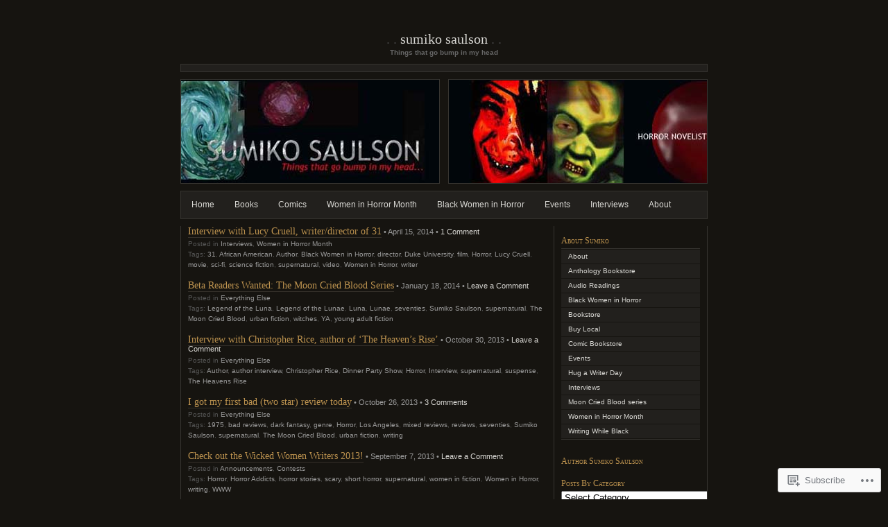

--- FILE ---
content_type: text/html; charset=UTF-8
request_url: https://sumikosaulson.com/tag/supernatural/
body_size: 22810
content:
<!DOCTYPE html PUBLIC "-//W3C//DTD XHTML 1.0 Transitional//EN" "http://www.w3.org/TR/xhtml1/DTD/xhtml1-transitional.dtd">
<html xmlns="http://www.w3.org/1999/xhtml" lang="en">

<head profile="http://gmpg.org/xfn/11">
	<meta http-equiv="Content-Type" content="text/html; charset=UTF-8" />
	<title>supernatural | Sumiko Saulson</title>
	<!--[if lte IE 8]>
	<link rel="stylesheet" href="https://s0.wp.com/wp-content/themes/pub/chaoticsoul/ie.css?m=1192578791i" type="text/css" media="screen" />
	<![endif]-->
	<link rel="pingback" href="https://sumikosaulson.com/xmlrpc.php" />
	<meta name='robots' content='max-image-preview:large' />

<!-- Async WordPress.com Remote Login -->
<script id="wpcom_remote_login_js">
var wpcom_remote_login_extra_auth = '';
function wpcom_remote_login_remove_dom_node_id( element_id ) {
	var dom_node = document.getElementById( element_id );
	if ( dom_node ) { dom_node.parentNode.removeChild( dom_node ); }
}
function wpcom_remote_login_remove_dom_node_classes( class_name ) {
	var dom_nodes = document.querySelectorAll( '.' + class_name );
	for ( var i = 0; i < dom_nodes.length; i++ ) {
		dom_nodes[ i ].parentNode.removeChild( dom_nodes[ i ] );
	}
}
function wpcom_remote_login_final_cleanup() {
	wpcom_remote_login_remove_dom_node_classes( "wpcom_remote_login_msg" );
	wpcom_remote_login_remove_dom_node_id( "wpcom_remote_login_key" );
	wpcom_remote_login_remove_dom_node_id( "wpcom_remote_login_validate" );
	wpcom_remote_login_remove_dom_node_id( "wpcom_remote_login_js" );
	wpcom_remote_login_remove_dom_node_id( "wpcom_request_access_iframe" );
	wpcom_remote_login_remove_dom_node_id( "wpcom_request_access_styles" );
}

// Watch for messages back from the remote login
window.addEventListener( "message", function( e ) {
	if ( e.origin === "https://r-login.wordpress.com" ) {
		var data = {};
		try {
			data = JSON.parse( e.data );
		} catch( e ) {
			wpcom_remote_login_final_cleanup();
			return;
		}

		if ( data.msg === 'LOGIN' ) {
			// Clean up the login check iframe
			wpcom_remote_login_remove_dom_node_id( "wpcom_remote_login_key" );

			var id_regex = new RegExp( /^[0-9]+$/ );
			var token_regex = new RegExp( /^.*|.*|.*$/ );
			if (
				token_regex.test( data.token )
				&& id_regex.test( data.wpcomid )
			) {
				// We have everything we need to ask for a login
				var script = document.createElement( "script" );
				script.setAttribute( "id", "wpcom_remote_login_validate" );
				script.src = '/remote-login.php?wpcom_remote_login=validate'
					+ '&wpcomid=' + data.wpcomid
					+ '&token=' + encodeURIComponent( data.token )
					+ '&host=' + window.location.protocol
					+ '//' + window.location.hostname
					+ '&postid=6467'
					+ '&is_singular=';
				document.body.appendChild( script );
			}

			return;
		}

		// Safari ITP, not logged in, so redirect
		if ( data.msg === 'LOGIN-REDIRECT' ) {
			window.location = 'https://wordpress.com/log-in?redirect_to=' + window.location.href;
			return;
		}

		// Safari ITP, storage access failed, remove the request
		if ( data.msg === 'LOGIN-REMOVE' ) {
			var css_zap = 'html { -webkit-transition: margin-top 1s; transition: margin-top 1s; } /* 9001 */ html { margin-top: 0 !important; } * html body { margin-top: 0 !important; } @media screen and ( max-width: 782px ) { html { margin-top: 0 !important; } * html body { margin-top: 0 !important; } }';
			var style_zap = document.createElement( 'style' );
			style_zap.type = 'text/css';
			style_zap.appendChild( document.createTextNode( css_zap ) );
			document.body.appendChild( style_zap );

			var e = document.getElementById( 'wpcom_request_access_iframe' );
			e.parentNode.removeChild( e );

			document.cookie = 'wordpress_com_login_access=denied; path=/; max-age=31536000';

			return;
		}

		// Safari ITP
		if ( data.msg === 'REQUEST_ACCESS' ) {
			console.log( 'request access: safari' );

			// Check ITP iframe enable/disable knob
			if ( wpcom_remote_login_extra_auth !== 'safari_itp_iframe' ) {
				return;
			}

			// If we are in a "private window" there is no ITP.
			var private_window = false;
			try {
				var opendb = window.openDatabase( null, null, null, null );
			} catch( e ) {
				private_window = true;
			}

			if ( private_window ) {
				console.log( 'private window' );
				return;
			}

			var iframe = document.createElement( 'iframe' );
			iframe.id = 'wpcom_request_access_iframe';
			iframe.setAttribute( 'scrolling', 'no' );
			iframe.setAttribute( 'sandbox', 'allow-storage-access-by-user-activation allow-scripts allow-same-origin allow-top-navigation-by-user-activation' );
			iframe.src = 'https://r-login.wordpress.com/remote-login.php?wpcom_remote_login=request_access&origin=' + encodeURIComponent( data.origin ) + '&wpcomid=' + encodeURIComponent( data.wpcomid );

			var css = 'html { -webkit-transition: margin-top 1s; transition: margin-top 1s; } /* 9001 */ html { margin-top: 46px !important; } * html body { margin-top: 46px !important; } @media screen and ( max-width: 660px ) { html { margin-top: 71px !important; } * html body { margin-top: 71px !important; } #wpcom_request_access_iframe { display: block; height: 71px !important; } } #wpcom_request_access_iframe { border: 0px; height: 46px; position: fixed; top: 0; left: 0; width: 100%; min-width: 100%; z-index: 99999; background: #23282d; } ';

			var style = document.createElement( 'style' );
			style.type = 'text/css';
			style.id = 'wpcom_request_access_styles';
			style.appendChild( document.createTextNode( css ) );
			document.body.appendChild( style );

			document.body.appendChild( iframe );
		}

		if ( data.msg === 'DONE' ) {
			wpcom_remote_login_final_cleanup();
		}
	}
}, false );

// Inject the remote login iframe after the page has had a chance to load
// more critical resources
window.addEventListener( "DOMContentLoaded", function( e ) {
	var iframe = document.createElement( "iframe" );
	iframe.style.display = "none";
	iframe.setAttribute( "scrolling", "no" );
	iframe.setAttribute( "id", "wpcom_remote_login_key" );
	iframe.src = "https://r-login.wordpress.com/remote-login.php"
		+ "?wpcom_remote_login=key"
		+ "&origin=aHR0cHM6Ly9zdW1pa29zYXVsc29uLmNvbQ%3D%3D"
		+ "&wpcomid=34510435"
		+ "&time=" + Math.floor( Date.now() / 1000 );
	document.body.appendChild( iframe );
}, false );
</script>
<link rel='dns-prefetch' href='//s0.wp.com' />
<link rel="alternate" type="application/rss+xml" title="Sumiko Saulson &raquo; Feed" href="https://sumikosaulson.com/feed/" />
<link rel="alternate" type="application/rss+xml" title="Sumiko Saulson &raquo; Comments Feed" href="https://sumikosaulson.com/comments/feed/" />
<link rel="alternate" type="application/rss+xml" title="Sumiko Saulson &raquo; supernatural Tag Feed" href="https://sumikosaulson.com/tag/supernatural/feed/" />
	<script type="text/javascript">
		/* <![CDATA[ */
		function addLoadEvent(func) {
			var oldonload = window.onload;
			if (typeof window.onload != 'function') {
				window.onload = func;
			} else {
				window.onload = function () {
					oldonload();
					func();
				}
			}
		}
		/* ]]> */
	</script>
	<link crossorigin='anonymous' rel='stylesheet' id='all-css-0-1' href='/_static/??-eJxtjEEKwkAMRS/kGKqVuhHPUmO0qZlkMAni7bVgd24+PPjvwasVNA3SgJqlSd5ZHWaKNuLjx1DNlrmmkAPrjZWDiuPTRFZ+b9F9A/976wdiovpttLwATqMFo1vKop7rqRsO+92xH7p+/gBxITi8&cssminify=yes' type='text/css' media='all' />
<style id='wp-emoji-styles-inline-css'>

	img.wp-smiley, img.emoji {
		display: inline !important;
		border: none !important;
		box-shadow: none !important;
		height: 1em !important;
		width: 1em !important;
		margin: 0 0.07em !important;
		vertical-align: -0.1em !important;
		background: none !important;
		padding: 0 !important;
	}
/*# sourceURL=wp-emoji-styles-inline-css */
</style>
<link crossorigin='anonymous' rel='stylesheet' id='all-css-2-1' href='/wp-content/plugins/gutenberg-core/v22.4.0/build/styles/block-library/style.min.css?m=1768935615i&cssminify=yes' type='text/css' media='all' />
<style id='wp-block-library-inline-css'>
.has-text-align-justify {
	text-align:justify;
}
.has-text-align-justify{text-align:justify;}

/*# sourceURL=wp-block-library-inline-css */
</style><style id='global-styles-inline-css'>
:root{--wp--preset--aspect-ratio--square: 1;--wp--preset--aspect-ratio--4-3: 4/3;--wp--preset--aspect-ratio--3-4: 3/4;--wp--preset--aspect-ratio--3-2: 3/2;--wp--preset--aspect-ratio--2-3: 2/3;--wp--preset--aspect-ratio--16-9: 16/9;--wp--preset--aspect-ratio--9-16: 9/16;--wp--preset--color--black: #000000;--wp--preset--color--cyan-bluish-gray: #abb8c3;--wp--preset--color--white: #ffffff;--wp--preset--color--pale-pink: #f78da7;--wp--preset--color--vivid-red: #cf2e2e;--wp--preset--color--luminous-vivid-orange: #ff6900;--wp--preset--color--luminous-vivid-amber: #fcb900;--wp--preset--color--light-green-cyan: #7bdcb5;--wp--preset--color--vivid-green-cyan: #00d084;--wp--preset--color--pale-cyan-blue: #8ed1fc;--wp--preset--color--vivid-cyan-blue: #0693e3;--wp--preset--color--vivid-purple: #9b51e0;--wp--preset--gradient--vivid-cyan-blue-to-vivid-purple: linear-gradient(135deg,rgb(6,147,227) 0%,rgb(155,81,224) 100%);--wp--preset--gradient--light-green-cyan-to-vivid-green-cyan: linear-gradient(135deg,rgb(122,220,180) 0%,rgb(0,208,130) 100%);--wp--preset--gradient--luminous-vivid-amber-to-luminous-vivid-orange: linear-gradient(135deg,rgb(252,185,0) 0%,rgb(255,105,0) 100%);--wp--preset--gradient--luminous-vivid-orange-to-vivid-red: linear-gradient(135deg,rgb(255,105,0) 0%,rgb(207,46,46) 100%);--wp--preset--gradient--very-light-gray-to-cyan-bluish-gray: linear-gradient(135deg,rgb(238,238,238) 0%,rgb(169,184,195) 100%);--wp--preset--gradient--cool-to-warm-spectrum: linear-gradient(135deg,rgb(74,234,220) 0%,rgb(151,120,209) 20%,rgb(207,42,186) 40%,rgb(238,44,130) 60%,rgb(251,105,98) 80%,rgb(254,248,76) 100%);--wp--preset--gradient--blush-light-purple: linear-gradient(135deg,rgb(255,206,236) 0%,rgb(152,150,240) 100%);--wp--preset--gradient--blush-bordeaux: linear-gradient(135deg,rgb(254,205,165) 0%,rgb(254,45,45) 50%,rgb(107,0,62) 100%);--wp--preset--gradient--luminous-dusk: linear-gradient(135deg,rgb(255,203,112) 0%,rgb(199,81,192) 50%,rgb(65,88,208) 100%);--wp--preset--gradient--pale-ocean: linear-gradient(135deg,rgb(255,245,203) 0%,rgb(182,227,212) 50%,rgb(51,167,181) 100%);--wp--preset--gradient--electric-grass: linear-gradient(135deg,rgb(202,248,128) 0%,rgb(113,206,126) 100%);--wp--preset--gradient--midnight: linear-gradient(135deg,rgb(2,3,129) 0%,rgb(40,116,252) 100%);--wp--preset--font-size--small: 13px;--wp--preset--font-size--medium: 20px;--wp--preset--font-size--large: 36px;--wp--preset--font-size--x-large: 42px;--wp--preset--font-family--albert-sans: 'Albert Sans', sans-serif;--wp--preset--font-family--alegreya: Alegreya, serif;--wp--preset--font-family--arvo: Arvo, serif;--wp--preset--font-family--bodoni-moda: 'Bodoni Moda', serif;--wp--preset--font-family--bricolage-grotesque: 'Bricolage Grotesque', sans-serif;--wp--preset--font-family--cabin: Cabin, sans-serif;--wp--preset--font-family--chivo: Chivo, sans-serif;--wp--preset--font-family--commissioner: Commissioner, sans-serif;--wp--preset--font-family--cormorant: Cormorant, serif;--wp--preset--font-family--courier-prime: 'Courier Prime', monospace;--wp--preset--font-family--crimson-pro: 'Crimson Pro', serif;--wp--preset--font-family--dm-mono: 'DM Mono', monospace;--wp--preset--font-family--dm-sans: 'DM Sans', sans-serif;--wp--preset--font-family--dm-serif-display: 'DM Serif Display', serif;--wp--preset--font-family--domine: Domine, serif;--wp--preset--font-family--eb-garamond: 'EB Garamond', serif;--wp--preset--font-family--epilogue: Epilogue, sans-serif;--wp--preset--font-family--fahkwang: Fahkwang, sans-serif;--wp--preset--font-family--figtree: Figtree, sans-serif;--wp--preset--font-family--fira-sans: 'Fira Sans', sans-serif;--wp--preset--font-family--fjalla-one: 'Fjalla One', sans-serif;--wp--preset--font-family--fraunces: Fraunces, serif;--wp--preset--font-family--gabarito: Gabarito, system-ui;--wp--preset--font-family--ibm-plex-mono: 'IBM Plex Mono', monospace;--wp--preset--font-family--ibm-plex-sans: 'IBM Plex Sans', sans-serif;--wp--preset--font-family--ibarra-real-nova: 'Ibarra Real Nova', serif;--wp--preset--font-family--instrument-serif: 'Instrument Serif', serif;--wp--preset--font-family--inter: Inter, sans-serif;--wp--preset--font-family--josefin-sans: 'Josefin Sans', sans-serif;--wp--preset--font-family--jost: Jost, sans-serif;--wp--preset--font-family--libre-baskerville: 'Libre Baskerville', serif;--wp--preset--font-family--libre-franklin: 'Libre Franklin', sans-serif;--wp--preset--font-family--literata: Literata, serif;--wp--preset--font-family--lora: Lora, serif;--wp--preset--font-family--merriweather: Merriweather, serif;--wp--preset--font-family--montserrat: Montserrat, sans-serif;--wp--preset--font-family--newsreader: Newsreader, serif;--wp--preset--font-family--noto-sans-mono: 'Noto Sans Mono', sans-serif;--wp--preset--font-family--nunito: Nunito, sans-serif;--wp--preset--font-family--open-sans: 'Open Sans', sans-serif;--wp--preset--font-family--overpass: Overpass, sans-serif;--wp--preset--font-family--pt-serif: 'PT Serif', serif;--wp--preset--font-family--petrona: Petrona, serif;--wp--preset--font-family--piazzolla: Piazzolla, serif;--wp--preset--font-family--playfair-display: 'Playfair Display', serif;--wp--preset--font-family--plus-jakarta-sans: 'Plus Jakarta Sans', sans-serif;--wp--preset--font-family--poppins: Poppins, sans-serif;--wp--preset--font-family--raleway: Raleway, sans-serif;--wp--preset--font-family--roboto: Roboto, sans-serif;--wp--preset--font-family--roboto-slab: 'Roboto Slab', serif;--wp--preset--font-family--rubik: Rubik, sans-serif;--wp--preset--font-family--rufina: Rufina, serif;--wp--preset--font-family--sora: Sora, sans-serif;--wp--preset--font-family--source-sans-3: 'Source Sans 3', sans-serif;--wp--preset--font-family--source-serif-4: 'Source Serif 4', serif;--wp--preset--font-family--space-mono: 'Space Mono', monospace;--wp--preset--font-family--syne: Syne, sans-serif;--wp--preset--font-family--texturina: Texturina, serif;--wp--preset--font-family--urbanist: Urbanist, sans-serif;--wp--preset--font-family--work-sans: 'Work Sans', sans-serif;--wp--preset--spacing--20: 0.44rem;--wp--preset--spacing--30: 0.67rem;--wp--preset--spacing--40: 1rem;--wp--preset--spacing--50: 1.5rem;--wp--preset--spacing--60: 2.25rem;--wp--preset--spacing--70: 3.38rem;--wp--preset--spacing--80: 5.06rem;--wp--preset--shadow--natural: 6px 6px 9px rgba(0, 0, 0, 0.2);--wp--preset--shadow--deep: 12px 12px 50px rgba(0, 0, 0, 0.4);--wp--preset--shadow--sharp: 6px 6px 0px rgba(0, 0, 0, 0.2);--wp--preset--shadow--outlined: 6px 6px 0px -3px rgb(255, 255, 255), 6px 6px rgb(0, 0, 0);--wp--preset--shadow--crisp: 6px 6px 0px rgb(0, 0, 0);}:where(body) { margin: 0; }:where(.is-layout-flex){gap: 0.5em;}:where(.is-layout-grid){gap: 0.5em;}body .is-layout-flex{display: flex;}.is-layout-flex{flex-wrap: wrap;align-items: center;}.is-layout-flex > :is(*, div){margin: 0;}body .is-layout-grid{display: grid;}.is-layout-grid > :is(*, div){margin: 0;}body{padding-top: 0px;padding-right: 0px;padding-bottom: 0px;padding-left: 0px;}:root :where(.wp-element-button, .wp-block-button__link){background-color: #32373c;border-width: 0;color: #fff;font-family: inherit;font-size: inherit;font-style: inherit;font-weight: inherit;letter-spacing: inherit;line-height: inherit;padding-top: calc(0.667em + 2px);padding-right: calc(1.333em + 2px);padding-bottom: calc(0.667em + 2px);padding-left: calc(1.333em + 2px);text-decoration: none;text-transform: inherit;}.has-black-color{color: var(--wp--preset--color--black) !important;}.has-cyan-bluish-gray-color{color: var(--wp--preset--color--cyan-bluish-gray) !important;}.has-white-color{color: var(--wp--preset--color--white) !important;}.has-pale-pink-color{color: var(--wp--preset--color--pale-pink) !important;}.has-vivid-red-color{color: var(--wp--preset--color--vivid-red) !important;}.has-luminous-vivid-orange-color{color: var(--wp--preset--color--luminous-vivid-orange) !important;}.has-luminous-vivid-amber-color{color: var(--wp--preset--color--luminous-vivid-amber) !important;}.has-light-green-cyan-color{color: var(--wp--preset--color--light-green-cyan) !important;}.has-vivid-green-cyan-color{color: var(--wp--preset--color--vivid-green-cyan) !important;}.has-pale-cyan-blue-color{color: var(--wp--preset--color--pale-cyan-blue) !important;}.has-vivid-cyan-blue-color{color: var(--wp--preset--color--vivid-cyan-blue) !important;}.has-vivid-purple-color{color: var(--wp--preset--color--vivid-purple) !important;}.has-black-background-color{background-color: var(--wp--preset--color--black) !important;}.has-cyan-bluish-gray-background-color{background-color: var(--wp--preset--color--cyan-bluish-gray) !important;}.has-white-background-color{background-color: var(--wp--preset--color--white) !important;}.has-pale-pink-background-color{background-color: var(--wp--preset--color--pale-pink) !important;}.has-vivid-red-background-color{background-color: var(--wp--preset--color--vivid-red) !important;}.has-luminous-vivid-orange-background-color{background-color: var(--wp--preset--color--luminous-vivid-orange) !important;}.has-luminous-vivid-amber-background-color{background-color: var(--wp--preset--color--luminous-vivid-amber) !important;}.has-light-green-cyan-background-color{background-color: var(--wp--preset--color--light-green-cyan) !important;}.has-vivid-green-cyan-background-color{background-color: var(--wp--preset--color--vivid-green-cyan) !important;}.has-pale-cyan-blue-background-color{background-color: var(--wp--preset--color--pale-cyan-blue) !important;}.has-vivid-cyan-blue-background-color{background-color: var(--wp--preset--color--vivid-cyan-blue) !important;}.has-vivid-purple-background-color{background-color: var(--wp--preset--color--vivid-purple) !important;}.has-black-border-color{border-color: var(--wp--preset--color--black) !important;}.has-cyan-bluish-gray-border-color{border-color: var(--wp--preset--color--cyan-bluish-gray) !important;}.has-white-border-color{border-color: var(--wp--preset--color--white) !important;}.has-pale-pink-border-color{border-color: var(--wp--preset--color--pale-pink) !important;}.has-vivid-red-border-color{border-color: var(--wp--preset--color--vivid-red) !important;}.has-luminous-vivid-orange-border-color{border-color: var(--wp--preset--color--luminous-vivid-orange) !important;}.has-luminous-vivid-amber-border-color{border-color: var(--wp--preset--color--luminous-vivid-amber) !important;}.has-light-green-cyan-border-color{border-color: var(--wp--preset--color--light-green-cyan) !important;}.has-vivid-green-cyan-border-color{border-color: var(--wp--preset--color--vivid-green-cyan) !important;}.has-pale-cyan-blue-border-color{border-color: var(--wp--preset--color--pale-cyan-blue) !important;}.has-vivid-cyan-blue-border-color{border-color: var(--wp--preset--color--vivid-cyan-blue) !important;}.has-vivid-purple-border-color{border-color: var(--wp--preset--color--vivid-purple) !important;}.has-vivid-cyan-blue-to-vivid-purple-gradient-background{background: var(--wp--preset--gradient--vivid-cyan-blue-to-vivid-purple) !important;}.has-light-green-cyan-to-vivid-green-cyan-gradient-background{background: var(--wp--preset--gradient--light-green-cyan-to-vivid-green-cyan) !important;}.has-luminous-vivid-amber-to-luminous-vivid-orange-gradient-background{background: var(--wp--preset--gradient--luminous-vivid-amber-to-luminous-vivid-orange) !important;}.has-luminous-vivid-orange-to-vivid-red-gradient-background{background: var(--wp--preset--gradient--luminous-vivid-orange-to-vivid-red) !important;}.has-very-light-gray-to-cyan-bluish-gray-gradient-background{background: var(--wp--preset--gradient--very-light-gray-to-cyan-bluish-gray) !important;}.has-cool-to-warm-spectrum-gradient-background{background: var(--wp--preset--gradient--cool-to-warm-spectrum) !important;}.has-blush-light-purple-gradient-background{background: var(--wp--preset--gradient--blush-light-purple) !important;}.has-blush-bordeaux-gradient-background{background: var(--wp--preset--gradient--blush-bordeaux) !important;}.has-luminous-dusk-gradient-background{background: var(--wp--preset--gradient--luminous-dusk) !important;}.has-pale-ocean-gradient-background{background: var(--wp--preset--gradient--pale-ocean) !important;}.has-electric-grass-gradient-background{background: var(--wp--preset--gradient--electric-grass) !important;}.has-midnight-gradient-background{background: var(--wp--preset--gradient--midnight) !important;}.has-small-font-size{font-size: var(--wp--preset--font-size--small) !important;}.has-medium-font-size{font-size: var(--wp--preset--font-size--medium) !important;}.has-large-font-size{font-size: var(--wp--preset--font-size--large) !important;}.has-x-large-font-size{font-size: var(--wp--preset--font-size--x-large) !important;}.has-albert-sans-font-family{font-family: var(--wp--preset--font-family--albert-sans) !important;}.has-alegreya-font-family{font-family: var(--wp--preset--font-family--alegreya) !important;}.has-arvo-font-family{font-family: var(--wp--preset--font-family--arvo) !important;}.has-bodoni-moda-font-family{font-family: var(--wp--preset--font-family--bodoni-moda) !important;}.has-bricolage-grotesque-font-family{font-family: var(--wp--preset--font-family--bricolage-grotesque) !important;}.has-cabin-font-family{font-family: var(--wp--preset--font-family--cabin) !important;}.has-chivo-font-family{font-family: var(--wp--preset--font-family--chivo) !important;}.has-commissioner-font-family{font-family: var(--wp--preset--font-family--commissioner) !important;}.has-cormorant-font-family{font-family: var(--wp--preset--font-family--cormorant) !important;}.has-courier-prime-font-family{font-family: var(--wp--preset--font-family--courier-prime) !important;}.has-crimson-pro-font-family{font-family: var(--wp--preset--font-family--crimson-pro) !important;}.has-dm-mono-font-family{font-family: var(--wp--preset--font-family--dm-mono) !important;}.has-dm-sans-font-family{font-family: var(--wp--preset--font-family--dm-sans) !important;}.has-dm-serif-display-font-family{font-family: var(--wp--preset--font-family--dm-serif-display) !important;}.has-domine-font-family{font-family: var(--wp--preset--font-family--domine) !important;}.has-eb-garamond-font-family{font-family: var(--wp--preset--font-family--eb-garamond) !important;}.has-epilogue-font-family{font-family: var(--wp--preset--font-family--epilogue) !important;}.has-fahkwang-font-family{font-family: var(--wp--preset--font-family--fahkwang) !important;}.has-figtree-font-family{font-family: var(--wp--preset--font-family--figtree) !important;}.has-fira-sans-font-family{font-family: var(--wp--preset--font-family--fira-sans) !important;}.has-fjalla-one-font-family{font-family: var(--wp--preset--font-family--fjalla-one) !important;}.has-fraunces-font-family{font-family: var(--wp--preset--font-family--fraunces) !important;}.has-gabarito-font-family{font-family: var(--wp--preset--font-family--gabarito) !important;}.has-ibm-plex-mono-font-family{font-family: var(--wp--preset--font-family--ibm-plex-mono) !important;}.has-ibm-plex-sans-font-family{font-family: var(--wp--preset--font-family--ibm-plex-sans) !important;}.has-ibarra-real-nova-font-family{font-family: var(--wp--preset--font-family--ibarra-real-nova) !important;}.has-instrument-serif-font-family{font-family: var(--wp--preset--font-family--instrument-serif) !important;}.has-inter-font-family{font-family: var(--wp--preset--font-family--inter) !important;}.has-josefin-sans-font-family{font-family: var(--wp--preset--font-family--josefin-sans) !important;}.has-jost-font-family{font-family: var(--wp--preset--font-family--jost) !important;}.has-libre-baskerville-font-family{font-family: var(--wp--preset--font-family--libre-baskerville) !important;}.has-libre-franklin-font-family{font-family: var(--wp--preset--font-family--libre-franklin) !important;}.has-literata-font-family{font-family: var(--wp--preset--font-family--literata) !important;}.has-lora-font-family{font-family: var(--wp--preset--font-family--lora) !important;}.has-merriweather-font-family{font-family: var(--wp--preset--font-family--merriweather) !important;}.has-montserrat-font-family{font-family: var(--wp--preset--font-family--montserrat) !important;}.has-newsreader-font-family{font-family: var(--wp--preset--font-family--newsreader) !important;}.has-noto-sans-mono-font-family{font-family: var(--wp--preset--font-family--noto-sans-mono) !important;}.has-nunito-font-family{font-family: var(--wp--preset--font-family--nunito) !important;}.has-open-sans-font-family{font-family: var(--wp--preset--font-family--open-sans) !important;}.has-overpass-font-family{font-family: var(--wp--preset--font-family--overpass) !important;}.has-pt-serif-font-family{font-family: var(--wp--preset--font-family--pt-serif) !important;}.has-petrona-font-family{font-family: var(--wp--preset--font-family--petrona) !important;}.has-piazzolla-font-family{font-family: var(--wp--preset--font-family--piazzolla) !important;}.has-playfair-display-font-family{font-family: var(--wp--preset--font-family--playfair-display) !important;}.has-plus-jakarta-sans-font-family{font-family: var(--wp--preset--font-family--plus-jakarta-sans) !important;}.has-poppins-font-family{font-family: var(--wp--preset--font-family--poppins) !important;}.has-raleway-font-family{font-family: var(--wp--preset--font-family--raleway) !important;}.has-roboto-font-family{font-family: var(--wp--preset--font-family--roboto) !important;}.has-roboto-slab-font-family{font-family: var(--wp--preset--font-family--roboto-slab) !important;}.has-rubik-font-family{font-family: var(--wp--preset--font-family--rubik) !important;}.has-rufina-font-family{font-family: var(--wp--preset--font-family--rufina) !important;}.has-sora-font-family{font-family: var(--wp--preset--font-family--sora) !important;}.has-source-sans-3-font-family{font-family: var(--wp--preset--font-family--source-sans-3) !important;}.has-source-serif-4-font-family{font-family: var(--wp--preset--font-family--source-serif-4) !important;}.has-space-mono-font-family{font-family: var(--wp--preset--font-family--space-mono) !important;}.has-syne-font-family{font-family: var(--wp--preset--font-family--syne) !important;}.has-texturina-font-family{font-family: var(--wp--preset--font-family--texturina) !important;}.has-urbanist-font-family{font-family: var(--wp--preset--font-family--urbanist) !important;}.has-work-sans-font-family{font-family: var(--wp--preset--font-family--work-sans) !important;}
/*# sourceURL=global-styles-inline-css */
</style>

<style id='classic-theme-styles-inline-css'>
.wp-block-button__link{background-color:#32373c;border-radius:9999px;box-shadow:none;color:#fff;font-size:1.125em;padding:calc(.667em + 2px) calc(1.333em + 2px);text-decoration:none}.wp-block-file__button{background:#32373c;color:#fff}.wp-block-accordion-heading{margin:0}.wp-block-accordion-heading__toggle{background-color:inherit!important;color:inherit!important}.wp-block-accordion-heading__toggle:not(:focus-visible){outline:none}.wp-block-accordion-heading__toggle:focus,.wp-block-accordion-heading__toggle:hover{background-color:inherit!important;border:none;box-shadow:none;color:inherit;padding:var(--wp--preset--spacing--20,1em) 0;text-decoration:none}.wp-block-accordion-heading__toggle:focus-visible{outline:auto;outline-offset:0}
/*# sourceURL=/wp-content/plugins/gutenberg-core/v22.4.0/build/styles/block-library/classic.min.css */
</style>
<link crossorigin='anonymous' rel='stylesheet' id='all-css-4-1' href='/_static/??-eJx9jsEKwjAQRH/IzZK2VD2I39Kki41mm6WbWPx7I0IVBC9zGN4bBlcBn+ZMc0aJ5RJmRZ9cTP6m2Bh7MBY0sESChe6mwzFo3gjQ/IhkvOoOv4a4wGdrodqzDPlFMI1hoEhcsX/aKtUB52QhVajJoTDkqYr6471rlOLQT0PKwWsqEbdvZz7ZfWf7Y9s2/fUJcK1Y8A==&cssminify=yes' type='text/css' media='all' />
<style id='jetpack_facebook_likebox-inline-css'>
.widget_facebook_likebox {
	overflow: hidden;
}

/*# sourceURL=/wp-content/mu-plugins/jetpack-plugin/moon/modules/widgets/facebook-likebox/style.css */
</style>
<link crossorigin='anonymous' rel='stylesheet' id='all-css-6-1' href='/_static/??-eJzTLy/QTc7PK0nNK9HPLdUtyClNz8wr1i9KTcrJTwcy0/WTi5G5ekCujj52Temp+bo5+cmJJZn5eSgc3bScxMwikFb7XFtDE1NLExMLc0OTLACohS2q&cssminify=yes' type='text/css' media='all' />
<link crossorigin='anonymous' rel='stylesheet' id='print-css-7-1' href='/wp-content/mu-plugins/global-print/global-print.css?m=1465851035i&cssminify=yes' type='text/css' media='print' />
<style id='jetpack-global-styles-frontend-style-inline-css'>
:root { --font-headings: unset; --font-base: unset; --font-headings-default: -apple-system,BlinkMacSystemFont,"Segoe UI",Roboto,Oxygen-Sans,Ubuntu,Cantarell,"Helvetica Neue",sans-serif; --font-base-default: -apple-system,BlinkMacSystemFont,"Segoe UI",Roboto,Oxygen-Sans,Ubuntu,Cantarell,"Helvetica Neue",sans-serif;}
/*# sourceURL=jetpack-global-styles-frontend-style-inline-css */
</style>
<link crossorigin='anonymous' rel='stylesheet' id='all-css-10-1' href='/wp-content/themes/h4/global.css?m=1420737423i&cssminify=yes' type='text/css' media='all' />
<script type="text/javascript" id="wpcom-actionbar-placeholder-js-extra">
/* <![CDATA[ */
var actionbardata = {"siteID":"34510435","postID":"0","siteURL":"https://sumikosaulson.com","xhrURL":"https://sumikosaulson.com/wp-admin/admin-ajax.php","nonce":"683dbee943","isLoggedIn":"","statusMessage":"","subsEmailDefault":"instantly","proxyScriptUrl":"https://s0.wp.com/wp-content/js/wpcom-proxy-request.js?m=1513050504i&amp;ver=20211021","i18n":{"followedText":"New posts from this site will now appear in your \u003Ca href=\"https://wordpress.com/reader\"\u003EReader\u003C/a\u003E","foldBar":"Collapse this bar","unfoldBar":"Expand this bar","shortLinkCopied":"Shortlink copied to clipboard."}};
//# sourceURL=wpcom-actionbar-placeholder-js-extra
/* ]]> */
</script>
<script type="text/javascript" id="jetpack-mu-wpcom-settings-js-before">
/* <![CDATA[ */
var JETPACK_MU_WPCOM_SETTINGS = {"assetsUrl":"https://s0.wp.com/wp-content/mu-plugins/jetpack-mu-wpcom-plugin/moon/jetpack_vendor/automattic/jetpack-mu-wpcom/src/build/"};
//# sourceURL=jetpack-mu-wpcom-settings-js-before
/* ]]> */
</script>
<script crossorigin='anonymous' type='text/javascript'  src='/wp-content/js/rlt-proxy.js?m=1720530689i'></script>
<script type="text/javascript" id="rlt-proxy-js-after">
/* <![CDATA[ */
	rltInitialize( {"token":null,"iframeOrigins":["https:\/\/widgets.wp.com"]} );
//# sourceURL=rlt-proxy-js-after
/* ]]> */
</script>
<link rel="EditURI" type="application/rsd+xml" title="RSD" href="https://sumikosaulson.wordpress.com/xmlrpc.php?rsd" />
<meta name="generator" content="WordPress.com" />

<!-- Jetpack Open Graph Tags -->
<meta property="og:type" content="website" />
<meta property="og:title" content="supernatural &#8211; Sumiko Saulson" />
<meta property="og:url" content="https://sumikosaulson.com/tag/supernatural/" />
<meta property="og:site_name" content="Sumiko Saulson" />
<meta property="og:image" content="https://sumikosaulson.com/wp-content/uploads/2023/06/cropped-sumiko-nonbinary-flag.jpg?w=200" />
<meta property="og:image:width" content="200" />
<meta property="og:image:height" content="200" />
<meta property="og:image:alt" content="" />
<meta property="og:locale" content="en_US" />
<meta name="twitter:creator" content="@sumikoska" />
<meta name="twitter:site" content="@sumikoska" />

<!-- End Jetpack Open Graph Tags -->
<link rel='openid.server' href='https://sumikosaulson.com/?openidserver=1' />
<link rel='openid.delegate' href='https://sumikosaulson.com/' />
<link rel="search" type="application/opensearchdescription+xml" href="https://sumikosaulson.com/osd.xml" title="Sumiko Saulson" />
<link rel="search" type="application/opensearchdescription+xml" href="https://s1.wp.com/opensearch.xml" title="WordPress.com" />
		<style id="wpcom-hotfix-masterbar-style">
			@media screen and (min-width: 783px) {
				#wpadminbar .quicklinks li#wp-admin-bar-my-account.with-avatar > a img {
					margin-top: 5px;
				}
			}
		</style>
				<style type="text/css">
			.recentcomments a {
				display: inline !important;
				padding: 0 !important;
				margin: 0 !important;
			}

			table.recentcommentsavatartop img.avatar, table.recentcommentsavatarend img.avatar {
				border: 0px;
				margin: 0;
			}

			table.recentcommentsavatartop a, table.recentcommentsavatarend a {
				border: 0px !important;
				background-color: transparent !important;
			}

			td.recentcommentsavatarend, td.recentcommentsavatartop {
				padding: 0px 0px 1px 0px;
				margin: 0px;
			}

			td.recentcommentstextend {
				border: none !important;
				padding: 0px 0px 2px 10px;
			}

			.rtl td.recentcommentstextend {
				padding: 0px 10px 2px 0px;
			}

			td.recentcommentstexttop {
				border: none;
				padding: 0px 0px 0px 10px;
			}

			.rtl td.recentcommentstexttop {
				padding: 0px 10px 0px 0px;
			}
		</style>
		<style type="text/css">
.upcoming-events li {
	margin-bottom: 10px;
}
.upcoming-events li span {
	display: block;
}
</style>
		<meta name="description" content="Posts about supernatural written by Sumiko Saulson" />
<link rel="icon" href="https://sumikosaulson.com/wp-content/uploads/2023/06/cropped-sumiko-nonbinary-flag.jpg?w=32" sizes="32x32" />
<link rel="icon" href="https://sumikosaulson.com/wp-content/uploads/2023/06/cropped-sumiko-nonbinary-flag.jpg?w=192" sizes="192x192" />
<link rel="apple-touch-icon" href="https://sumikosaulson.com/wp-content/uploads/2023/06/cropped-sumiko-nonbinary-flag.jpg?w=180" />
<meta name="msapplication-TileImage" content="https://sumikosaulson.com/wp-content/uploads/2023/06/cropped-sumiko-nonbinary-flag.jpg?w=270" />
<link crossorigin='anonymous' rel='stylesheet' id='all-css-0-3' href='/_static/??-eJydjdEKwjAMRX/ILcyhwwfxU2RLw8iWNqVpGft7J6jgizAfz+VwLiyxQg2ZQgZfqihl5GAwUY49zi8GrxrgzgFhKCwOrAyGiWNm3eQvqj2HGs0OsLcsivMWWzhS2lvw6oqQAfZJi5F8pPfwbzCzkKvGXoTS+oueBzd/bbpTe+nObXOcHqQUg2Q=&cssminify=yes' type='text/css' media='all' />
</head>
<body class="archive tag tag-supernatural tag-33102 wp-theme-pubchaoticsoul customizer-styles-applied jetpack-reblog-enabled">
<div id="page">

<div id="header">
	<h1><a href="https://sumikosaulson.com/">Sumiko Saulson</a></h1>
	<div class="description">Things that go bump in my head</div>
</div>

<div class="hr">&nbsp;</div> <!-- because IE sucks at styling HRs -->

<div id="headerimg" class="clearfix">
	<div id="header-overlay"> </div>
	<div id="header-image"><img alt="" src="https://sumikosaulson.com/wp-content/uploads/2012/04/horrorbanner33.jpg" /></div>
</div>

	<div id="access">
		<div class="menu-main-menu-container"><ul id="menu-main-menu" class="menu clearfix"><li id="menu-item-7695" class="menu-item menu-item-type-custom menu-item-object-custom menu-item-7695"><a href="https://sumikosaulson.wordpress.com">Home</a></li>
<li id="menu-item-7701" class="menu-item menu-item-type-post_type menu-item-object-page menu-item-7701"><a href="https://sumikosaulson.com/books/">Books</a></li>
<li id="menu-item-7698" class="menu-item menu-item-type-post_type menu-item-object-page menu-item-7698"><a href="https://sumikosaulson.com/comics/">Comics</a></li>
<li id="menu-item-7697" class="menu-item menu-item-type-post_type menu-item-object-page menu-item-7697"><a href="https://sumikosaulson.com/women-in-horror-month-2013/">Women in Horror Month</a></li>
<li id="menu-item-7696" class="menu-item menu-item-type-post_type menu-item-object-page menu-item-7696"><a href="https://sumikosaulson.com/black-women-in-horror/">Black Women in Horror</a></li>
<li id="menu-item-7699" class="menu-item menu-item-type-post_type menu-item-object-page menu-item-7699"><a href="https://sumikosaulson.com/events/">Events</a></li>
<li id="menu-item-7700" class="menu-item menu-item-type-post_type menu-item-object-page menu-item-7700"><a href="https://sumikosaulson.com/interviews/">Interviews</a></li>
<li id="menu-item-7702" class="menu-item menu-item-type-post_type menu-item-object-page menu-item-7702"><a href="https://sumikosaulson.com/about/">About</a></li>
</ul></div>	</div>

<div id="wrapper" class="clearfix">
	<div id="content" class="widecolumn">

		
		 
				<div class="post-6467 post type-post status-publish format-standard hentry category-interviews category-women-in-horror-month tag-249882 tag-african-american tag-author tag-black-women-in-horror tag-director tag-duke-university tag-film tag-horror tag-lucy-cruell tag-movie tag-sci-fi tag-science-fiction tag-supernatural tag-video-2 tag-women-in-horror tag-writer">
			<h2 id="post-6467"><a href="https://sumikosaulson.com/2014/04/15/interview-with-lucy-cruell-writerdirector-of-31/" rel="bookmark">Interview with Lucy Cruell, writer/director of&nbsp;31</a></h2>
			&bull; April 15, 2014 &bull; <a href="https://sumikosaulson.com/2014/04/15/interview-with-lucy-cruell-writerdirector-of-31/#comments">1 Comment</a>
			<p class="postmetadata">Posted in <a href="https://sumikosaulson.com/category/interviews/" rel="category tag">Interviews</a>, <a href="https://sumikosaulson.com/category/women-writers-2/women-in-horror-month/" rel="category tag">Women in Horror Month</a>				<br />Tags: <a href="https://sumikosaulson.com/tag/31/" rel="tag">31</a>, <a href="https://sumikosaulson.com/tag/african-american/" rel="tag">African American</a>, <a href="https://sumikosaulson.com/tag/author/" rel="tag">Author</a>, <a href="https://sumikosaulson.com/tag/black-women-in-horror/" rel="tag">Black Women in Horror</a>, <a href="https://sumikosaulson.com/tag/director/" rel="tag">director</a>, <a href="https://sumikosaulson.com/tag/duke-university/" rel="tag">Duke University</a>, <a href="https://sumikosaulson.com/tag/film/" rel="tag">film</a>, <a href="https://sumikosaulson.com/tag/horror/" rel="tag">Horror</a>, <a href="https://sumikosaulson.com/tag/lucy-cruell/" rel="tag">Lucy Cruell</a>, <a href="https://sumikosaulson.com/tag/movie/" rel="tag">movie</a>, <a href="https://sumikosaulson.com/tag/sci-fi/" rel="tag">sci-fi</a>, <a href="https://sumikosaulson.com/tag/science-fiction/" rel="tag">science fiction</a>, <a href="https://sumikosaulson.com/tag/supernatural/" rel="tag">supernatural</a>, <a href="https://sumikosaulson.com/tag/video-2/" rel="tag">video</a>, <a href="https://sumikosaulson.com/tag/women-in-horror/" rel="tag">Women in Horror</a>, <a href="https://sumikosaulson.com/tag/writer/" rel="tag">writer</a>			</p>
		</div>

		<br />

				<div class="post-5965 post type-post status-publish format-standard hentry category-everything-else tag-legend-of-the-luna tag-legend-of-the-lunae tag-luna tag-lunae tag-seventies tag-sumiko-saulson tag-supernatural tag-the-moon-cried-blood tag-urban-fiction tag-witches tag-ya tag-young-adult-fiction">
			<h2 id="post-5965"><a href="https://sumikosaulson.com/2014/01/18/beta-readers-wanted-the-moon-cried-blood-series/" rel="bookmark">Beta Readers Wanted: The Moon Cried Blood&nbsp;Series</a></h2>
			&bull; January 18, 2014 &bull; <a href="https://sumikosaulson.com/2014/01/18/beta-readers-wanted-the-moon-cried-blood-series/#respond">Leave a Comment</a>
			<p class="postmetadata">Posted in <a href="https://sumikosaulson.com/category/everything-else/" rel="category tag">Everything Else</a>				<br />Tags: <a href="https://sumikosaulson.com/tag/legend-of-the-luna/" rel="tag">Legend of the Luna</a>, <a href="https://sumikosaulson.com/tag/legend-of-the-lunae/" rel="tag">Legend of the Lunae</a>, <a href="https://sumikosaulson.com/tag/luna/" rel="tag">Luna</a>, <a href="https://sumikosaulson.com/tag/lunae/" rel="tag">Lunae</a>, <a href="https://sumikosaulson.com/tag/seventies/" rel="tag">seventies</a>, <a href="https://sumikosaulson.com/tag/sumiko-saulson/" rel="tag">Sumiko Saulson</a>, <a href="https://sumikosaulson.com/tag/supernatural/" rel="tag">supernatural</a>, <a href="https://sumikosaulson.com/tag/the-moon-cried-blood/" rel="tag">The Moon Cried Blood</a>, <a href="https://sumikosaulson.com/tag/urban-fiction/" rel="tag">urban fiction</a>, <a href="https://sumikosaulson.com/tag/witches/" rel="tag">witches</a>, <a href="https://sumikosaulson.com/tag/ya/" rel="tag">YA</a>, <a href="https://sumikosaulson.com/tag/young-adult-fiction/" rel="tag">young adult fiction</a>			</p>
		</div>

		<br />

				<div class="post-5848 post type-post status-publish format-standard hentry category-everything-else tag-author tag-author-interview tag-christopher-rice tag-dinner-party-show tag-horror tag-interview tag-supernatural tag-suspense tag-the-heavens-rise">
			<h2 id="post-5848"><a href="https://sumikosaulson.com/2013/10/30/interview-with-christopher-rice-author-of-the-heavens-rise/" rel="bookmark">Interview with Christopher Rice, author of &#8216;The Heaven&#8217;s&nbsp;Rise&#8217;</a></h2>
			&bull; October 30, 2013 &bull; <a href="https://sumikosaulson.com/2013/10/30/interview-with-christopher-rice-author-of-the-heavens-rise/#respond">Leave a Comment</a>
			<p class="postmetadata">Posted in <a href="https://sumikosaulson.com/category/everything-else/" rel="category tag">Everything Else</a>				<br />Tags: <a href="https://sumikosaulson.com/tag/author/" rel="tag">Author</a>, <a href="https://sumikosaulson.com/tag/author-interview/" rel="tag">author interview</a>, <a href="https://sumikosaulson.com/tag/christopher-rice/" rel="tag">Christopher Rice</a>, <a href="https://sumikosaulson.com/tag/dinner-party-show/" rel="tag">Dinner Party Show</a>, <a href="https://sumikosaulson.com/tag/horror/" rel="tag">Horror</a>, <a href="https://sumikosaulson.com/tag/interview/" rel="tag">Interview</a>, <a href="https://sumikosaulson.com/tag/supernatural/" rel="tag">supernatural</a>, <a href="https://sumikosaulson.com/tag/suspense/" rel="tag">suspense</a>, <a href="https://sumikosaulson.com/tag/the-heavens-rise/" rel="tag">The Heavens Rise</a>			</p>
		</div>

		<br />

				<div class="post-5834 post type-post status-publish format-standard hentry category-everything-else tag-95599 tag-bad-reviews tag-dark-fantasy tag-genre tag-horror tag-los-angeles tag-mixed-reviews tag-reviews tag-seventies tag-sumiko-saulson tag-supernatural tag-the-moon-cried-blood tag-urban-fiction tag-writing">
			<h2 id="post-5834"><a href="https://sumikosaulson.com/2013/10/26/i-got-my-first-bad-two-star-review-today/" rel="bookmark">I got my first bad (two star) review&nbsp;today</a></h2>
			&bull; October 26, 2013 &bull; <a href="https://sumikosaulson.com/2013/10/26/i-got-my-first-bad-two-star-review-today/#comments">3 Comments</a>
			<p class="postmetadata">Posted in <a href="https://sumikosaulson.com/category/everything-else/" rel="category tag">Everything Else</a>				<br />Tags: <a href="https://sumikosaulson.com/tag/1975/" rel="tag">1975</a>, <a href="https://sumikosaulson.com/tag/bad-reviews/" rel="tag">bad reviews</a>, <a href="https://sumikosaulson.com/tag/dark-fantasy/" rel="tag">dark fantasy</a>, <a href="https://sumikosaulson.com/tag/genre/" rel="tag">genre</a>, <a href="https://sumikosaulson.com/tag/horror/" rel="tag">Horror</a>, <a href="https://sumikosaulson.com/tag/los-angeles/" rel="tag">Los Angeles</a>, <a href="https://sumikosaulson.com/tag/mixed-reviews/" rel="tag">mixed reviews</a>, <a href="https://sumikosaulson.com/tag/reviews/" rel="tag">reviews</a>, <a href="https://sumikosaulson.com/tag/seventies/" rel="tag">seventies</a>, <a href="https://sumikosaulson.com/tag/sumiko-saulson/" rel="tag">Sumiko Saulson</a>, <a href="https://sumikosaulson.com/tag/supernatural/" rel="tag">supernatural</a>, <a href="https://sumikosaulson.com/tag/the-moon-cried-blood/" rel="tag">The Moon Cried Blood</a>, <a href="https://sumikosaulson.com/tag/urban-fiction/" rel="tag">urban fiction</a>, <a href="https://sumikosaulson.com/tag/writing/" rel="tag">writing</a>			</p>
		</div>

		<br />

				<div class="post-5693 post type-post status-publish format-standard hentry category-announcements category-contests tag-horror tag-horror-addicts tag-horror-stories tag-scary tag-short-horror tag-supernatural tag-women-in-fiction tag-women-in-horror tag-writing tag-www">
			<h2 id="post-5693"><a href="https://sumikosaulson.com/2013/09/07/check-out-the-wicked-women-writers-2013/" rel="bookmark">Check out the Wicked Women Writers&nbsp;2013!</a></h2>
			&bull; September 7, 2013 &bull; <a href="https://sumikosaulson.com/2013/09/07/check-out-the-wicked-women-writers-2013/#respond">Leave a Comment</a>
			<p class="postmetadata">Posted in <a href="https://sumikosaulson.com/category/announcements/" rel="category tag">Announcements</a>, <a href="https://sumikosaulson.com/category/announcements/contests/" rel="category tag">Contests</a>				<br />Tags: <a href="https://sumikosaulson.com/tag/horror/" rel="tag">Horror</a>, <a href="https://sumikosaulson.com/tag/horror-addicts/" rel="tag">Horror Addicts</a>, <a href="https://sumikosaulson.com/tag/horror-stories/" rel="tag">horror stories</a>, <a href="https://sumikosaulson.com/tag/scary/" rel="tag">scary</a>, <a href="https://sumikosaulson.com/tag/short-horror/" rel="tag">short horror</a>, <a href="https://sumikosaulson.com/tag/supernatural/" rel="tag">supernatural</a>, <a href="https://sumikosaulson.com/tag/women-in-fiction/" rel="tag">women in fiction</a>, <a href="https://sumikosaulson.com/tag/women-in-horror/" rel="tag">Women in Horror</a>, <a href="https://sumikosaulson.com/tag/writing/" rel="tag">writing</a>, <a href="https://sumikosaulson.com/tag/www/" rel="tag">WWW</a>			</p>
		</div>

		<br />

				<div class="post-4761 post type-post status-publish format-standard hentry category-interviews tag-amanda-lyons tag-author tag-eyes-like-blue-fire tag-gothic tag-gothic-horror tag-novel tag-novelist tag-supernatural tag-vampire tag-wihm tag-women-in-horror tag-writing">
			<h2 id="post-4761"><a href="https://sumikosaulson.com/2013/05/15/interview-with-amanda-lyons-author-of-eyes-like-blue-fire/" rel="bookmark">Interview with Amanda Lyons, author of &#8220;Eyes Like Blue&nbsp;Fire&#8221;</a></h2>
			&bull; May 15, 2013 &bull; <a href="https://sumikosaulson.com/2013/05/15/interview-with-amanda-lyons-author-of-eyes-like-blue-fire/#respond">Leave a Comment</a>
			<p class="postmetadata">Posted in <a href="https://sumikosaulson.com/category/interviews/" rel="category tag">Interviews</a>				<br />Tags: <a href="https://sumikosaulson.com/tag/amanda-lyons/" rel="tag">Amanda Lyons</a>, <a href="https://sumikosaulson.com/tag/author/" rel="tag">Author</a>, <a href="https://sumikosaulson.com/tag/eyes-like-blue-fire/" rel="tag">Eyes Like Blue Fire</a>, <a href="https://sumikosaulson.com/tag/gothic/" rel="tag">gothic</a>, <a href="https://sumikosaulson.com/tag/gothic-horror/" rel="tag">Gothic Horror</a>, <a href="https://sumikosaulson.com/tag/novel/" rel="tag">novel</a>, <a href="https://sumikosaulson.com/tag/novelist/" rel="tag">novelist</a>, <a href="https://sumikosaulson.com/tag/supernatural/" rel="tag">supernatural</a>, <a href="https://sumikosaulson.com/tag/vampire/" rel="tag">vampire</a>, <a href="https://sumikosaulson.com/tag/wihm/" rel="tag">WiHM</a>, <a href="https://sumikosaulson.com/tag/women-in-horror/" rel="tag">Women in Horror</a>, <a href="https://sumikosaulson.com/tag/writing/" rel="tag">writing</a>			</p>
		</div>

		<br />

				<div class="post-4241 post type-post status-publish format-standard hentry category-interviews tag-horror tag-immolation-finale tag-psychic tag-psychological-terror tag-stephane-grilliot tag-steve-grilliot tag-supernatural tag-thriller tag-voodoo">
			<h2 id="post-4241"><a href="https://sumikosaulson.com/2013/03/28/steve-grilliot-author-of-immolation-finale/" rel="bookmark">Steve Grilliot, Author of &#8220;Immolation Finale&#8221;</a></h2>
			&bull; March 28, 2013 &bull; <a href="https://sumikosaulson.com/2013/03/28/steve-grilliot-author-of-immolation-finale/#comments">2 Comments</a>
			<p class="postmetadata">Posted in <a href="https://sumikosaulson.com/category/interviews/" rel="category tag">Interviews</a>				<br />Tags: <a href="https://sumikosaulson.com/tag/horror/" rel="tag">Horror</a>, <a href="https://sumikosaulson.com/tag/immolation-finale/" rel="tag">Immolation Finale</a>, <a href="https://sumikosaulson.com/tag/psychic/" rel="tag">psychic</a>, <a href="https://sumikosaulson.com/tag/psychological-terror/" rel="tag">psychological terror</a>, <a href="https://sumikosaulson.com/tag/stephane-grilliot/" rel="tag">Stephane Grilliot</a>, <a href="https://sumikosaulson.com/tag/steve-grilliot/" rel="tag">Steve Grilliot</a>, <a href="https://sumikosaulson.com/tag/supernatural/" rel="tag">supernatural</a>, <a href="https://sumikosaulson.com/tag/thriller/" rel="tag">thriller</a>, <a href="https://sumikosaulson.com/tag/voodoo/" rel="tag">Voodoo</a>			</p>
		</div>

		<br />

				<div class="post-3574 post type-post status-publish format-standard hentry category-interviews category-writing-advice tag-author tag-corpocracy tag-dystopia tag-dystopian tag-e tag-edgar-allan-poe tag-finding-poe tag-horror tag-interview tag-karina tag-leigh-m-lane tag-lisa-lane tag-novel tag-novels tag-supernatural tag-wihm tag-women-in-fiction tag-women-in-horror tag-women-in-horror-interview-series tag-women-in-horror-month tag-women-in-horror-month-2013 tag-world-mart tag-writing">
			<h2 id="post-3574"><a href="https://sumikosaulson.com/2013/02/23/interview-with-leigh-m-lane-author-of-finding-poe/" rel="bookmark">Interview with Leigh M. Lane, author of Finding&nbsp;Poe</a></h2>
			&bull; February 23, 2013 &bull; <a href="https://sumikosaulson.com/2013/02/23/interview-with-leigh-m-lane-author-of-finding-poe/#comments">7 Comments</a>
			<p class="postmetadata">Posted in <a href="https://sumikosaulson.com/category/interviews/" rel="category tag">Interviews</a>, <a href="https://sumikosaulson.com/category/writing-advice/" rel="category tag">Writing Advice</a>				<br />Tags: <a href="https://sumikosaulson.com/tag/author/" rel="tag">Author</a>, <a href="https://sumikosaulson.com/tag/corpocracy/" rel="tag">corpocracy</a>, <a href="https://sumikosaulson.com/tag/dystopia/" rel="tag">dystopia</a>, <a href="https://sumikosaulson.com/tag/dystopian/" rel="tag">dystopian</a>, <a href="https://sumikosaulson.com/tag/e/" rel="tag">e</a>, <a href="https://sumikosaulson.com/tag/edgar-allan-poe/" rel="tag">Edgar Allan Poe</a>, <a href="https://sumikosaulson.com/tag/finding-poe/" rel="tag">Finding Poe</a>, <a href="https://sumikosaulson.com/tag/horror/" rel="tag">Horror</a>, <a href="https://sumikosaulson.com/tag/interview/" rel="tag">Interview</a>, <a href="https://sumikosaulson.com/tag/karina/" rel="tag">Karina</a>, <a href="https://sumikosaulson.com/tag/leigh-m-lane/" rel="tag">Leigh M. Lane</a>, <a href="https://sumikosaulson.com/tag/lisa-lane/" rel="tag">Lisa Lane</a>, <a href="https://sumikosaulson.com/tag/novel/" rel="tag">novel</a>, <a href="https://sumikosaulson.com/tag/novels/" rel="tag">novels</a>, <a href="https://sumikosaulson.com/tag/supernatural/" rel="tag">supernatural</a>, <a href="https://sumikosaulson.com/tag/wihm/" rel="tag">WiHM</a>, <a href="https://sumikosaulson.com/tag/women-in-fiction/" rel="tag">women in fiction</a>, <a href="https://sumikosaulson.com/tag/women-in-horror/" rel="tag">Women in Horror</a>, <a href="https://sumikosaulson.com/tag/women-in-horror-interview-series/" rel="tag">Women in Horror Interview Series</a>, <a href="https://sumikosaulson.com/tag/women-in-horror-month/" rel="tag">Women in Horror Month</a>, <a href="https://sumikosaulson.com/tag/women-in-horror-month/" rel="tag">Women in Horror Month</a>, <a href="https://sumikosaulson.com/tag/women-in-horror-month-2013/" rel="tag">Women in Horror Month 2013</a>, <a href="https://sumikosaulson.com/tag/world-mart/" rel="tag">World-Mart</a>, <a href="https://sumikosaulson.com/tag/writing/" rel="tag">writing</a>			</p>
		</div>

		<br />

				<div class="post-3338 post type-post status-publish format-standard hentry category-interviews category-women-in-horror-month tag-barfodder tag-blow-salon tag-bram-stoker-award tag-charlee-jacobs tag-fiction tag-four-elements tag-horror tag-linda-addison tag-marge-simpson tag-poetry-2 tag-rain-graves tag-scary tag-serena-toxicat tag-sumiko-saulson tag-sunday-streets-berkeley tag-supernatural tag-water tag-wihm tag-women-in-horror tag-women-in-horror-interview-series tag-women-in-horror-month tag-writing">
			<h2 id="post-3338"><a href="https://sumikosaulson.com/2013/02/16/interview-with-rain-graves-author-of-four-elements-water/" rel="bookmark">Interview with Rain Graves, author of Four Elements&nbsp;(water)</a></h2>
			&bull; February 16, 2013 &bull; <a href="https://sumikosaulson.com/2013/02/16/interview-with-rain-graves-author-of-four-elements-water/#comments">1 Comment</a>
			<p class="postmetadata">Posted in <a href="https://sumikosaulson.com/category/interviews/" rel="category tag">Interviews</a>, <a href="https://sumikosaulson.com/category/women-writers-2/women-in-horror-month/" rel="category tag">Women in Horror Month</a>				<br />Tags: <a href="https://sumikosaulson.com/tag/barfodder/" rel="tag">Barfodder</a>, <a href="https://sumikosaulson.com/tag/blow-salon/" rel="tag">Blow Salon</a>, <a href="https://sumikosaulson.com/tag/bram-stoker-award/" rel="tag">Bram Stoker Award</a>, <a href="https://sumikosaulson.com/tag/charlee-jacobs/" rel="tag">Charlee Jacobs</a>, <a href="https://sumikosaulson.com/tag/fiction/" rel="tag">fiction</a>, <a href="https://sumikosaulson.com/tag/four-elements/" rel="tag">Four Elements</a>, <a href="https://sumikosaulson.com/tag/horror/" rel="tag">Horror</a>, <a href="https://sumikosaulson.com/tag/linda-addison/" rel="tag">Linda Addison</a>, <a href="https://sumikosaulson.com/tag/marge-simpson/" rel="tag">Marge Simpson</a>, <a href="https://sumikosaulson.com/tag/poetry-2/" rel="tag">poetry</a>, <a href="https://sumikosaulson.com/tag/rain-graves/" rel="tag">Rain Graves</a>, <a href="https://sumikosaulson.com/tag/scary/" rel="tag">scary</a>, <a href="https://sumikosaulson.com/tag/serena-toxicat/" rel="tag">Serena Toxicat</a>, <a href="https://sumikosaulson.com/tag/sumiko-saulson/" rel="tag">Sumiko Saulson</a>, <a href="https://sumikosaulson.com/tag/sunday-streets-berkeley/" rel="tag">Sunday Streets Berkeley</a>, <a href="https://sumikosaulson.com/tag/supernatural/" rel="tag">supernatural</a>, <a href="https://sumikosaulson.com/tag/water/" rel="tag">Water</a>, <a href="https://sumikosaulson.com/tag/wihm/" rel="tag">WiHM</a>, <a href="https://sumikosaulson.com/tag/women-in-horror/" rel="tag">Women in Horror</a>, <a href="https://sumikosaulson.com/tag/women-in-horror-interview-series/" rel="tag">Women in Horror Interview Series</a>, <a href="https://sumikosaulson.com/tag/women-in-horror-month/" rel="tag">Women in Horror Month</a>, <a href="https://sumikosaulson.com/tag/women-in-horror-month/" rel="tag">Women in Horror Month</a>, <a href="https://sumikosaulson.com/tag/writing/" rel="tag">writing</a>			</p>
		</div>

		<br />

				<div class="post-3247 post type-post status-publish format-standard hentry category-interviews category-women-in-horror-month tag-author tag-daniel-blum tag-dark-horse-comics tag-horror tag-interview tag-jemiah-jefferson tag-mixtape-for-the-apocalypse tag-novel tag-novels tag-scary tag-supernatural tag-the-vampire-quartet tag-undead tag-vampire tag-voice-of-blood tag-women-in-horror tag-women-in-horror-interview-series tag-women-in-horror-month tag-women-in-horror-month-2013 tag-women-of-color tag-writing">
			<h2 id="post-3247"><a href="https://sumikosaulson.com/2013/02/15/interview-with-jemiah-jefferson/" rel="bookmark">Interview with Jemiah&nbsp;Jefferson</a></h2>
			&bull; February 15, 2013 &bull; <a href="https://sumikosaulson.com/2013/02/15/interview-with-jemiah-jefferson/#comments">6 Comments</a>
			<p class="postmetadata">Posted in <a href="https://sumikosaulson.com/category/interviews/" rel="category tag">Interviews</a>, <a href="https://sumikosaulson.com/category/women-writers-2/women-in-horror-month/" rel="category tag">Women in Horror Month</a>				<br />Tags: <a href="https://sumikosaulson.com/tag/author/" rel="tag">Author</a>, <a href="https://sumikosaulson.com/tag/daniel-blum/" rel="tag">Daniel Blum</a>, <a href="https://sumikosaulson.com/tag/dark-horse-comics/" rel="tag">Dark Horse Comics</a>, <a href="https://sumikosaulson.com/tag/horror/" rel="tag">Horror</a>, <a href="https://sumikosaulson.com/tag/interview/" rel="tag">Interview</a>, <a href="https://sumikosaulson.com/tag/jemiah-jefferson/" rel="tag">Jemiah Jefferson</a>, <a href="https://sumikosaulson.com/tag/mixtape-for-the-apocalypse/" rel="tag">Mixtape for the Apocalypse</a>, <a href="https://sumikosaulson.com/tag/novel/" rel="tag">novel</a>, <a href="https://sumikosaulson.com/tag/novels/" rel="tag">novels</a>, <a href="https://sumikosaulson.com/tag/scary/" rel="tag">scary</a>, <a href="https://sumikosaulson.com/tag/supernatural/" rel="tag">supernatural</a>, <a href="https://sumikosaulson.com/tag/the-vampire-quartet/" rel="tag">The Vampire Quartet</a>, <a href="https://sumikosaulson.com/tag/undead/" rel="tag">undead</a>, <a href="https://sumikosaulson.com/tag/vampire/" rel="tag">vampire</a>, <a href="https://sumikosaulson.com/tag/voice-of-blood/" rel="tag">Voice of Blood</a>, <a href="https://sumikosaulson.com/tag/women-in-horror/" rel="tag">Women in Horror</a>, <a href="https://sumikosaulson.com/tag/women-in-horror-interview-series/" rel="tag">Women in Horror Interview Series</a>, <a href="https://sumikosaulson.com/tag/women-in-horror-month/" rel="tag">Women in Horror Month</a>, <a href="https://sumikosaulson.com/tag/women-in-horror-month-2013/" rel="tag">Women in Horror Month 2013</a>, <a href="https://sumikosaulson.com/tag/women-of-color/" rel="tag">Women of Color</a>, <a href="https://sumikosaulson.com/tag/writing/" rel="tag">writing</a>			</p>
		</div>

		<br />

		
		<div class="navigation">
			<div class="alignleft"><a href="https://sumikosaulson.com/tag/supernatural/page/2/" >&laquo; Previous Entries</a></div>
			<div class="alignright"></div>
		</div>

	
	</div>

	<div id="sidebar">
		<div id="pages-2" class="widget widget_pages"><h3>About Sumiko</h3>
			<ul>
				<li class="page_item page-item-2"><a href="https://sumikosaulson.com/about/">About</a></li>
<li class="page_item page-item-9292"><a href="https://sumikosaulson.com/anthology-bookstore/">Anthology Bookstore</a></li>
<li class="page_item page-item-9084"><a href="https://sumikosaulson.com/audio-readings/">Audio Readings</a></li>
<li class="page_item page-item-6177"><a href="https://sumikosaulson.com/black-women-in-horror/">Black Women in&nbsp;Horror</a></li>
<li class="page_item page-item-464"><a href="https://sumikosaulson.com/books/">Bookstore</a></li>
<li class="page_item page-item-842"><a href="https://sumikosaulson.com/buy-local/">Buy Local</a></li>
<li class="page_item page-item-1814"><a href="https://sumikosaulson.com/comics/">Comic Bookstore</a></li>
<li class="page_item page-item-1032"><a href="https://sumikosaulson.com/events/">Events</a></li>
<li class="page_item page-item-4563"><a href="https://sumikosaulson.com/hug-a-writer-day/">Hug a Writer&nbsp;Day</a></li>
<li class="page_item page-item-1030"><a href="https://sumikosaulson.com/interviews/">Interviews</a></li>
<li class="page_item page-item-946"><a href="https://sumikosaulson.com/tcmb/">Moon Cried Blood&nbsp;series</a></li>
<li class="page_item page-item-2969"><a href="https://sumikosaulson.com/women-in-horror-month-2013/">Women in Horror&nbsp;Month</a></li>
<li class="page_item page-item-8163"><a href="https://sumikosaulson.com/writing-while-black/">Writing While Black</a></li>
			</ul>

			</div><div id="facebook-likebox-3" class="widget widget_facebook_likebox"><h3><a href="https://www.facebook.com/authorsumikosaulson">Author Sumiko Saulson</a></h3>		<div id="fb-root"></div>
		<div class="fb-page" data-href="https://www.facebook.com/authorsumikosaulson" data-width="200"  data-height="130" data-hide-cover="false" data-show-facepile="false" data-tabs="false" data-hide-cta="false" data-small-header="false">
		<div class="fb-xfbml-parse-ignore"><blockquote cite="https://www.facebook.com/authorsumikosaulson"><a href="https://www.facebook.com/authorsumikosaulson">Author Sumiko Saulson</a></blockquote></div>
		</div>
		</div><div id="categories-2" class="widget widget_categories"><h3>Posts By Category</h3><form action="https://sumikosaulson.com" method="get"><label class="screen-reader-text" for="cat">Posts By Category</label><select  name='cat' id='cat' class='postform'>
	<option value='-1'>Select Category</option>
	<option class="level-0" value="685315190">African American Multimedia Conference&nbsp;&nbsp;(2)</option>
	<option class="level-0" value="217">Announcements&nbsp;&nbsp;(127)</option>
	<option class="level-1" value="5738">&nbsp;&nbsp;&nbsp;Contests&nbsp;&nbsp;(23)</option>
	<option class="level-1" value="82555">&nbsp;&nbsp;&nbsp;Giveaways&nbsp;&nbsp;(22)</option>
	<option class="level-0" value="10071">Anthologies&nbsp;&nbsp;(10)</option>
	<option class="level-1" value="679931304">&nbsp;&nbsp;&nbsp;Edited by Sumiko&nbsp;&nbsp;(7)</option>
	<option class="level-2" value="679931312">&nbsp;&nbsp;&nbsp;&nbsp;&nbsp;&nbsp;Scry of Lust&nbsp;&nbsp;(7)</option>
	<option class="level-0" value="12935604">Black Horror Writers&nbsp;&nbsp;(22)</option>
	<option class="level-0" value="359">Everything Else&nbsp;&nbsp;(419)</option>
	<option class="level-0" value="279350">Guest Blog&nbsp;&nbsp;(32)</option>
	<option class="level-1" value="125822582">&nbsp;&nbsp;&nbsp;Carmilla Voiez&nbsp;&nbsp;(4)</option>
	<option class="level-1" value="18831302">&nbsp;&nbsp;&nbsp;Horror Addicts&nbsp;&nbsp;(3)</option>
	<option class="level-1" value="6632509">&nbsp;&nbsp;&nbsp;Maria Ramos&nbsp;&nbsp;(4)</option>
	<option class="level-1" value="116342285">&nbsp;&nbsp;&nbsp;Mocha Memoirs&nbsp;&nbsp;(4)</option>
	<option class="level-0" value="4107573">Horror Comics&nbsp;&nbsp;(8)</option>
	<option class="level-0" value="831">Interviews&nbsp;&nbsp;(85)</option>
	<option class="level-0" value="595009035">Mauskaveli&nbsp;&nbsp;(1)</option>
	<option class="level-0" value="103790722">Sumiko&#8217;s Writing&nbsp;&nbsp;(85)</option>
	<option class="level-0" value="412">Video&nbsp;&nbsp;(11)</option>
	<option class="level-0" value="35122671">Women Writers&nbsp;&nbsp;(91)</option>
	<option class="level-1" value="144236607">&nbsp;&nbsp;&nbsp;Black Women in Horror&nbsp;&nbsp;(26)</option>
	<option class="level-1" value="193497488">&nbsp;&nbsp;&nbsp;WickedWomenWriters&nbsp;&nbsp;(3)</option>
	<option class="level-1" value="30960850">&nbsp;&nbsp;&nbsp;Women in Horror Month&nbsp;&nbsp;(72)</option>
	<option class="level-0" value="9469">Writing Advice&nbsp;&nbsp;(45)</option>
	<option class="level-0" value="45288866">Writing While Black&nbsp;&nbsp;(3)</option>
</select>
</form><script type="text/javascript">
/* <![CDATA[ */

( ( dropdownId ) => {
	const dropdown = document.getElementById( dropdownId );
	function onSelectChange() {
		setTimeout( () => {
			if ( 'escape' === dropdown.dataset.lastkey ) {
				return;
			}
			if ( dropdown.value && parseInt( dropdown.value ) > 0 && dropdown instanceof HTMLSelectElement ) {
				dropdown.parentElement.submit();
			}
		}, 250 );
	}
	function onKeyUp( event ) {
		if ( 'Escape' === event.key ) {
			dropdown.dataset.lastkey = 'escape';
		} else {
			delete dropdown.dataset.lastkey;
		}
	}
	function onClick() {
		delete dropdown.dataset.lastkey;
	}
	dropdown.addEventListener( 'keyup', onKeyUp );
	dropdown.addEventListener( 'click', onClick );
	dropdown.addEventListener( 'change', onSelectChange );
})( "cat" );

//# sourceURL=WP_Widget_Categories%3A%3Awidget
/* ]]> */
</script>
</div>	<form method="get" id="searchform" action="/">
	<div><input type="text" value="Search" onblur="this.value=(this.value=='') ? 'Search' : this.value;" onfocus="this.value=(this.value=='Search') ? '' : this.value;" name="s" id="s" />
	</div>
	</form>
<div id="blog_subscription-2" class="widget widget_blog_subscription jetpack_subscription_widget"><h3><label for="subscribe-field">Follow Blog via Email</label></h3>

			<div class="wp-block-jetpack-subscriptions__container">
			<form
				action="https://subscribe.wordpress.com"
				method="post"
				accept-charset="utf-8"
				data-blog="34510435"
				data-post_access_level="everybody"
				id="subscribe-blog"
			>
				<p>Enter your email address to follow this blog and receive notifications of new posts by email.</p>
				<p id="subscribe-email">
					<label
						id="subscribe-field-label"
						for="subscribe-field"
						class="screen-reader-text"
					>
						Email Address:					</label>

					<input
							type="email"
							name="email"
							autocomplete="email"
							
							style="width: 95%; padding: 1px 10px"
							placeholder="Email Address"
							value=""
							id="subscribe-field"
							required
						/>				</p>

				<p id="subscribe-submit"
									>
					<input type="hidden" name="action" value="subscribe"/>
					<input type="hidden" name="blog_id" value="34510435"/>
					<input type="hidden" name="source" value="https://sumikosaulson.com/tag/supernatural/"/>
					<input type="hidden" name="sub-type" value="widget"/>
					<input type="hidden" name="redirect_fragment" value="subscribe-blog"/>
					<input type="hidden" id="_wpnonce" name="_wpnonce" value="281e623852" />					<button type="submit"
													class="wp-block-button__link"
																	>
						Follow					</button>
				</p>
			</form>
							<div class="wp-block-jetpack-subscriptions__subscount">
					Join 1,599 other subscribers				</div>
						</div>
			
</div><div id="upcoming_events_widget-7" class="widget widget_upcoming_events_widget"><h3>Upcoming Events</h3><p>No upcoming events</p></div><div id="twitter_timeline-2" class="widget widget_twitter_timeline"><h3>Follow me on Twitter</h3><a class="twitter-timeline" data-width="220" data-height="400" data-theme="dark" data-border-color="#e8e8e8" data-lang="EN" data-partner="jetpack" data-chrome="noheader nofooter noborders noscrollbar" href="https://twitter.com/sumikoska" href="https://twitter.com/sumikoska">My Tweets</a></div><div id="block-2" class="widget widget_block"></div>
	</div>

</div>

<div class="hr last">&nbsp;</div>
<div id="footer">
	<p><a href="https://wordpress.com/?ref=footer_blog" rel="nofollow">Blog at WordPress.com.</a> </p>
</div>
</div>

		<script type="text/javascript">
		var infiniteScroll = {"settings":{"id":"content","ajaxurl":"https://sumikosaulson.com/?infinity=scrolling","type":"scroll","wrapper":true,"wrapper_class":"infinite-wrap","footer":true,"click_handle":"1","text":"Older posts","totop":"Scroll back to top","currentday":"15.02.13","order":"DESC","scripts":[],"styles":[],"google_analytics":false,"offset":1,"history":{"host":"sumikosaulson.com","path":"/tag/supernatural/page/%d/","use_trailing_slashes":true,"parameters":""},"query_args":{"tag":"supernatural","error":"","m":"","p":0,"post_parent":"","subpost":"","subpost_id":"","attachment":"","attachment_id":0,"name":"","pagename":"","page_id":0,"second":"","minute":"","hour":"","day":0,"monthnum":0,"year":0,"w":0,"category_name":"","cat":"","tag_id":33102,"author":"","author_name":"","feed":"","tb":"","paged":0,"meta_key":"","meta_value":"","preview":"","s":"","sentence":"","title":"","fields":"all","menu_order":"","embed":"","category__in":[],"category__not_in":[],"category__and":[],"post__in":[],"post__not_in":[],"post_name__in":[],"tag__in":[],"tag__not_in":[],"tag__and":[],"tag_slug__in":["supernatural"],"tag_slug__and":[],"post_parent__in":[],"post_parent__not_in":[],"author__in":[],"author__not_in":[],"search_columns":[],"lazy_load_term_meta":false,"posts_per_page":10,"ignore_sticky_posts":false,"suppress_filters":false,"cache_results":true,"update_post_term_cache":true,"update_menu_item_cache":false,"update_post_meta_cache":true,"post_type":"","nopaging":false,"comments_per_page":"50","no_found_rows":false,"order":"DESC"},"query_before":"2026-01-25 23:32:01","last_post_date":"2013-02-15 16:05:00","body_class":"infinite-scroll neverending","loading_text":"Loading new page","stats":"blog=34510435\u0026v=wpcom\u0026tz=-7\u0026user_id=0\u0026arch_tag=supernatural\u0026arch_results=10\u0026subd=sumikosaulson\u0026x_pagetype=infinite"}};
		</script>
		<!--  -->
<script type="speculationrules">
{"prefetch":[{"source":"document","where":{"and":[{"href_matches":"/*"},{"not":{"href_matches":["/wp-*.php","/wp-admin/*","/files/*","/wp-content/*","/wp-content/plugins/*","/wp-content/themes/pub/chaoticsoul/*","/*\\?(.+)"]}},{"not":{"selector_matches":"a[rel~=\"nofollow\"]"}},{"not":{"selector_matches":".no-prefetch, .no-prefetch a"}}]},"eagerness":"conservative"}]}
</script>
<script type="text/javascript" src="//0.gravatar.com/js/hovercards/hovercards.min.js?ver=202605924dcd77a86c6f1d3698ec27fc5da92b28585ddad3ee636c0397cf312193b2a1" id="grofiles-cards-js"></script>
<script type="text/javascript" id="wpgroho-js-extra">
/* <![CDATA[ */
var WPGroHo = {"my_hash":""};
//# sourceURL=wpgroho-js-extra
/* ]]> */
</script>
<script crossorigin='anonymous' type='text/javascript'  src='/wp-content/mu-plugins/gravatar-hovercards/wpgroho.js?m=1610363240i'></script>

	<script>
		// Initialize and attach hovercards to all gravatars
		( function() {
			function init() {
				if ( typeof Gravatar === 'undefined' ) {
					return;
				}

				if ( typeof Gravatar.init !== 'function' ) {
					return;
				}

				Gravatar.profile_cb = function ( hash, id ) {
					WPGroHo.syncProfileData( hash, id );
				};

				Gravatar.my_hash = WPGroHo.my_hash;
				Gravatar.init(
					'body',
					'#wp-admin-bar-my-account',
					{
						i18n: {
							'Edit your profile →': 'Edit your profile →',
							'View profile →': 'View profile →',
							'Contact': 'Contact',
							'Send money': 'Send money',
							'Sorry, we are unable to load this Gravatar profile.': 'Sorry, we are unable to load this Gravatar profile.',
							'Gravatar not found.': 'Gravatar not found.',
							'Too Many Requests.': 'Too Many Requests.',
							'Internal Server Error.': 'Internal Server Error.',
							'Is this you?': 'Is this you?',
							'Claim your free profile.': 'Claim your free profile.',
							'Email': 'Email',
							'Home Phone': 'Home Phone',
							'Work Phone': 'Work Phone',
							'Cell Phone': 'Cell Phone',
							'Contact Form': 'Contact Form',
							'Calendar': 'Calendar',
						},
					}
				);
			}

			if ( document.readyState !== 'loading' ) {
				init();
			} else {
				document.addEventListener( 'DOMContentLoaded', init );
			}
		} )();
	</script>

		<div style="display:none">
	</div>
		<div id="infinite-footer">
			<div class="container">
				<div class="blog-info">
					<a id="infinity-blog-title" href="https://sumikosaulson.com/" rel="home">
						Sumiko Saulson					</a>
				</div>
				<div class="blog-credits">
					<a href="https://wordpress.com/?ref=footer_website" rel="nofollow">Create a free website or blog at WordPress.com.</a> 				</div>
			</div>
		</div><!-- #infinite-footer -->
				<div id="actionbar" dir="ltr" style="display: none;"
			class="actnbr-pub-chaoticsoul actnbr-has-follow actnbr-has-actions">
		<ul>
								<li class="actnbr-btn actnbr-hidden">
								<a class="actnbr-action actnbr-actn-follow " href="">
			<svg class="gridicon" height="20" width="20" xmlns="http://www.w3.org/2000/svg" viewBox="0 0 20 20"><path clip-rule="evenodd" d="m4 4.5h12v6.5h1.5v-6.5-1.5h-1.5-12-1.5v1.5 10.5c0 1.1046.89543 2 2 2h7v-1.5h-7c-.27614 0-.5-.2239-.5-.5zm10.5 2h-9v1.5h9zm-5 3h-4v1.5h4zm3.5 1.5h-1v1h1zm-1-1.5h-1.5v1.5 1 1.5h1.5 1 1.5v-1.5-1-1.5h-1.5zm-2.5 2.5h-4v1.5h4zm6.5 1.25h1.5v2.25h2.25v1.5h-2.25v2.25h-1.5v-2.25h-2.25v-1.5h2.25z"  fill-rule="evenodd"></path></svg>
			<span>Subscribe</span>
		</a>
		<a class="actnbr-action actnbr-actn-following  no-display" href="">
			<svg class="gridicon" height="20" width="20" xmlns="http://www.w3.org/2000/svg" viewBox="0 0 20 20"><path fill-rule="evenodd" clip-rule="evenodd" d="M16 4.5H4V15C4 15.2761 4.22386 15.5 4.5 15.5H11.5V17H4.5C3.39543 17 2.5 16.1046 2.5 15V4.5V3H4H16H17.5V4.5V12.5H16V4.5ZM5.5 6.5H14.5V8H5.5V6.5ZM5.5 9.5H9.5V11H5.5V9.5ZM12 11H13V12H12V11ZM10.5 9.5H12H13H14.5V11V12V13.5H13H12H10.5V12V11V9.5ZM5.5 12H9.5V13.5H5.5V12Z" fill="#008A20"></path><path class="following-icon-tick" d="M13.5 16L15.5 18L19 14.5" stroke="#008A20" stroke-width="1.5"></path></svg>
			<span>Subscribed</span>
		</a>
							<div class="actnbr-popover tip tip-top-left actnbr-notice" id="follow-bubble">
							<div class="tip-arrow"></div>
							<div class="tip-inner actnbr-follow-bubble">
															<ul>
											<li class="actnbr-sitename">
			<a href="http://sumikosaulson.com">
				<img loading='lazy' alt='' src='https://sumikosaulson.com/wp-content/uploads/2023/06/cropped-sumiko-nonbinary-flag.jpg?w=50' srcset='https://sumikosaulson.com/wp-content/uploads/2023/06/cropped-sumiko-nonbinary-flag.jpg?w=50 1x, https://sumikosaulson.com/wp-content/uploads/2023/06/cropped-sumiko-nonbinary-flag.jpg?w=75 1.5x, https://sumikosaulson.com/wp-content/uploads/2023/06/cropped-sumiko-nonbinary-flag.jpg?w=100 2x, https://sumikosaulson.com/wp-content/uploads/2023/06/cropped-sumiko-nonbinary-flag.jpg?w=150 3x, https://sumikosaulson.com/wp-content/uploads/2023/06/cropped-sumiko-nonbinary-flag.jpg?w=200 4x' class='avatar avatar-50' height='50' width='50' />				Sumiko Saulson			</a>
		</li>
										<div class="actnbr-message no-display"></div>
									<form method="post" action="https://subscribe.wordpress.com" accept-charset="utf-8" style="display: none;">
																						<div class="actnbr-follow-count">Join 187 other subscribers</div>
																					<div>
										<input type="email" name="email" placeholder="Enter your email address" class="actnbr-email-field" aria-label="Enter your email address" />
										</div>
										<input type="hidden" name="action" value="subscribe" />
										<input type="hidden" name="blog_id" value="34510435" />
										<input type="hidden" name="source" value="https://sumikosaulson.com/tag/supernatural/" />
										<input type="hidden" name="sub-type" value="actionbar-follow" />
										<input type="hidden" id="_wpnonce" name="_wpnonce" value="281e623852" />										<div class="actnbr-button-wrap">
											<button type="submit" value="Sign me up">
												Sign me up											</button>
										</div>
									</form>
									<li class="actnbr-login-nudge">
										<div>
											Already have a WordPress.com account? <a href="https://wordpress.com/log-in?redirect_to=https%3A%2F%2Fr-login.wordpress.com%2Fremote-login.php%3Faction%3Dlink%26back%3Dhttps%253A%252F%252Fsumikosaulson.com%252F2014%252F04%252F15%252Finterview-with-lucy-cruell-writerdirector-of-31%252F">Log in now.</a>										</div>
									</li>
								</ul>
															</div>
						</div>
					</li>
							<li class="actnbr-ellipsis actnbr-hidden">
				<svg class="gridicon gridicons-ellipsis" height="24" width="24" xmlns="http://www.w3.org/2000/svg" viewBox="0 0 24 24"><g><path d="M7 12c0 1.104-.896 2-2 2s-2-.896-2-2 .896-2 2-2 2 .896 2 2zm12-2c-1.104 0-2 .896-2 2s.896 2 2 2 2-.896 2-2-.896-2-2-2zm-7 0c-1.104 0-2 .896-2 2s.896 2 2 2 2-.896 2-2-.896-2-2-2z"/></g></svg>				<div class="actnbr-popover tip tip-top-left actnbr-more">
					<div class="tip-arrow"></div>
					<div class="tip-inner">
						<ul>
								<li class="actnbr-sitename">
			<a href="http://sumikosaulson.com">
				<img loading='lazy' alt='' src='https://sumikosaulson.com/wp-content/uploads/2023/06/cropped-sumiko-nonbinary-flag.jpg?w=50' srcset='https://sumikosaulson.com/wp-content/uploads/2023/06/cropped-sumiko-nonbinary-flag.jpg?w=50 1x, https://sumikosaulson.com/wp-content/uploads/2023/06/cropped-sumiko-nonbinary-flag.jpg?w=75 1.5x, https://sumikosaulson.com/wp-content/uploads/2023/06/cropped-sumiko-nonbinary-flag.jpg?w=100 2x, https://sumikosaulson.com/wp-content/uploads/2023/06/cropped-sumiko-nonbinary-flag.jpg?w=150 3x, https://sumikosaulson.com/wp-content/uploads/2023/06/cropped-sumiko-nonbinary-flag.jpg?w=200 4x' class='avatar avatar-50' height='50' width='50' />				Sumiko Saulson			</a>
		</li>
								<li class="actnbr-folded-follow">
										<a class="actnbr-action actnbr-actn-follow " href="">
			<svg class="gridicon" height="20" width="20" xmlns="http://www.w3.org/2000/svg" viewBox="0 0 20 20"><path clip-rule="evenodd" d="m4 4.5h12v6.5h1.5v-6.5-1.5h-1.5-12-1.5v1.5 10.5c0 1.1046.89543 2 2 2h7v-1.5h-7c-.27614 0-.5-.2239-.5-.5zm10.5 2h-9v1.5h9zm-5 3h-4v1.5h4zm3.5 1.5h-1v1h1zm-1-1.5h-1.5v1.5 1 1.5h1.5 1 1.5v-1.5-1-1.5h-1.5zm-2.5 2.5h-4v1.5h4zm6.5 1.25h1.5v2.25h2.25v1.5h-2.25v2.25h-1.5v-2.25h-2.25v-1.5h2.25z"  fill-rule="evenodd"></path></svg>
			<span>Subscribe</span>
		</a>
		<a class="actnbr-action actnbr-actn-following  no-display" href="">
			<svg class="gridicon" height="20" width="20" xmlns="http://www.w3.org/2000/svg" viewBox="0 0 20 20"><path fill-rule="evenodd" clip-rule="evenodd" d="M16 4.5H4V15C4 15.2761 4.22386 15.5 4.5 15.5H11.5V17H4.5C3.39543 17 2.5 16.1046 2.5 15V4.5V3H4H16H17.5V4.5V12.5H16V4.5ZM5.5 6.5H14.5V8H5.5V6.5ZM5.5 9.5H9.5V11H5.5V9.5ZM12 11H13V12H12V11ZM10.5 9.5H12H13H14.5V11V12V13.5H13H12H10.5V12V11V9.5ZM5.5 12H9.5V13.5H5.5V12Z" fill="#008A20"></path><path class="following-icon-tick" d="M13.5 16L15.5 18L19 14.5" stroke="#008A20" stroke-width="1.5"></path></svg>
			<span>Subscribed</span>
		</a>
								</li>
														<li class="actnbr-signup"><a href="https://wordpress.com/start/">Sign up</a></li>
							<li class="actnbr-login"><a href="https://wordpress.com/log-in?redirect_to=https%3A%2F%2Fr-login.wordpress.com%2Fremote-login.php%3Faction%3Dlink%26back%3Dhttps%253A%252F%252Fsumikosaulson.com%252F2014%252F04%252F15%252Finterview-with-lucy-cruell-writerdirector-of-31%252F">Log in</a></li>
															<li class="flb-report">
									<a href="https://wordpress.com/abuse/?report_url=http://sumikosaulson.com" target="_blank" rel="noopener noreferrer">
										Report this content									</a>
								</li>
															<li class="actnbr-reader">
									<a href="https://wordpress.com/reader/feeds/2881541">
										View site in Reader									</a>
								</li>
															<li class="actnbr-subs">
									<a href="https://subscribe.wordpress.com/">Manage subscriptions</a>
								</li>
																<li class="actnbr-fold"><a href="">Collapse this bar</a></li>
														</ul>
					</div>
				</div>
			</li>
		</ul>
	</div>
	
<script>
window.addEventListener( "DOMContentLoaded", function( event ) {
	var link = document.createElement( "link" );
	link.href = "/wp-content/mu-plugins/actionbar/actionbar.css?v=20250116";
	link.type = "text/css";
	link.rel = "stylesheet";
	document.head.appendChild( link );

	var script = document.createElement( "script" );
	script.src = "/wp-content/mu-plugins/actionbar/actionbar.js?v=20250204";
	document.body.appendChild( script );
} );
</script>

			<div id="jp-carousel-loading-overlay">
			<div id="jp-carousel-loading-wrapper">
				<span id="jp-carousel-library-loading">&nbsp;</span>
			</div>
		</div>
		<div class="jp-carousel-overlay" style="display: none;">

		<div class="jp-carousel-container">
			<!-- The Carousel Swiper -->
			<div
				class="jp-carousel-wrap swiper jp-carousel-swiper-container jp-carousel-transitions"
				itemscope
				itemtype="https://schema.org/ImageGallery">
				<div class="jp-carousel swiper-wrapper"></div>
				<div class="jp-swiper-button-prev swiper-button-prev">
					<svg width="25" height="24" viewBox="0 0 25 24" fill="none" xmlns="http://www.w3.org/2000/svg">
						<mask id="maskPrev" mask-type="alpha" maskUnits="userSpaceOnUse" x="8" y="6" width="9" height="12">
							<path d="M16.2072 16.59L11.6496 12L16.2072 7.41L14.8041 6L8.8335 12L14.8041 18L16.2072 16.59Z" fill="white"/>
						</mask>
						<g mask="url(#maskPrev)">
							<rect x="0.579102" width="23.8823" height="24" fill="#FFFFFF"/>
						</g>
					</svg>
				</div>
				<div class="jp-swiper-button-next swiper-button-next">
					<svg width="25" height="24" viewBox="0 0 25 24" fill="none" xmlns="http://www.w3.org/2000/svg">
						<mask id="maskNext" mask-type="alpha" maskUnits="userSpaceOnUse" x="8" y="6" width="8" height="12">
							<path d="M8.59814 16.59L13.1557 12L8.59814 7.41L10.0012 6L15.9718 12L10.0012 18L8.59814 16.59Z" fill="white"/>
						</mask>
						<g mask="url(#maskNext)">
							<rect x="0.34375" width="23.8822" height="24" fill="#FFFFFF"/>
						</g>
					</svg>
				</div>
			</div>
			<!-- The main close buton -->
			<div class="jp-carousel-close-hint">
				<svg width="25" height="24" viewBox="0 0 25 24" fill="none" xmlns="http://www.w3.org/2000/svg">
					<mask id="maskClose" mask-type="alpha" maskUnits="userSpaceOnUse" x="5" y="5" width="15" height="14">
						<path d="M19.3166 6.41L17.9135 5L12.3509 10.59L6.78834 5L5.38525 6.41L10.9478 12L5.38525 17.59L6.78834 19L12.3509 13.41L17.9135 19L19.3166 17.59L13.754 12L19.3166 6.41Z" fill="white"/>
					</mask>
					<g mask="url(#maskClose)">
						<rect x="0.409668" width="23.8823" height="24" fill="#FFFFFF"/>
					</g>
				</svg>
			</div>
			<!-- Image info, comments and meta -->
			<div class="jp-carousel-info">
				<div class="jp-carousel-info-footer">
					<div class="jp-carousel-pagination-container">
						<div class="jp-swiper-pagination swiper-pagination"></div>
						<div class="jp-carousel-pagination"></div>
					</div>
					<div class="jp-carousel-photo-title-container">
						<h2 class="jp-carousel-photo-caption"></h2>
					</div>
					<div class="jp-carousel-photo-icons-container">
						<a href="#" class="jp-carousel-icon-btn jp-carousel-icon-info" aria-label="Toggle photo metadata visibility">
							<span class="jp-carousel-icon">
								<svg width="25" height="24" viewBox="0 0 25 24" fill="none" xmlns="http://www.w3.org/2000/svg">
									<mask id="maskInfo" mask-type="alpha" maskUnits="userSpaceOnUse" x="2" y="2" width="21" height="20">
										<path fill-rule="evenodd" clip-rule="evenodd" d="M12.7537 2C7.26076 2 2.80273 6.48 2.80273 12C2.80273 17.52 7.26076 22 12.7537 22C18.2466 22 22.7046 17.52 22.7046 12C22.7046 6.48 18.2466 2 12.7537 2ZM11.7586 7V9H13.7488V7H11.7586ZM11.7586 11V17H13.7488V11H11.7586ZM4.79292 12C4.79292 16.41 8.36531 20 12.7537 20C17.142 20 20.7144 16.41 20.7144 12C20.7144 7.59 17.142 4 12.7537 4C8.36531 4 4.79292 7.59 4.79292 12Z" fill="white"/>
									</mask>
									<g mask="url(#maskInfo)">
										<rect x="0.8125" width="23.8823" height="24" fill="#FFFFFF"/>
									</g>
								</svg>
							</span>
						</a>
												<a href="#" class="jp-carousel-icon-btn jp-carousel-icon-comments" aria-label="Toggle photo comments visibility">
							<span class="jp-carousel-icon">
								<svg width="25" height="24" viewBox="0 0 25 24" fill="none" xmlns="http://www.w3.org/2000/svg">
									<mask id="maskComments" mask-type="alpha" maskUnits="userSpaceOnUse" x="2" y="2" width="21" height="20">
										<path fill-rule="evenodd" clip-rule="evenodd" d="M4.3271 2H20.2486C21.3432 2 22.2388 2.9 22.2388 4V16C22.2388 17.1 21.3432 18 20.2486 18H6.31729L2.33691 22V4C2.33691 2.9 3.2325 2 4.3271 2ZM6.31729 16H20.2486V4H4.3271V18L6.31729 16Z" fill="white"/>
									</mask>
									<g mask="url(#maskComments)">
										<rect x="0.34668" width="23.8823" height="24" fill="#FFFFFF"/>
									</g>
								</svg>

								<span class="jp-carousel-has-comments-indicator" aria-label="This image has comments."></span>
							</span>
						</a>
											</div>
				</div>
				<div class="jp-carousel-info-extra">
					<div class="jp-carousel-info-content-wrapper">
						<div class="jp-carousel-photo-title-container">
							<h2 class="jp-carousel-photo-title"></h2>
						</div>
						<div class="jp-carousel-comments-wrapper">
															<div id="jp-carousel-comments-loading">
									<span>Loading Comments...</span>
								</div>
								<div class="jp-carousel-comments"></div>
								<div id="jp-carousel-comment-form-container">
									<span id="jp-carousel-comment-form-spinner">&nbsp;</span>
									<div id="jp-carousel-comment-post-results"></div>
																														<form id="jp-carousel-comment-form">
												<label for="jp-carousel-comment-form-comment-field" class="screen-reader-text">Write a Comment...</label>
												<textarea
													name="comment"
													class="jp-carousel-comment-form-field jp-carousel-comment-form-textarea"
													id="jp-carousel-comment-form-comment-field"
													placeholder="Write a Comment..."
												></textarea>
												<div id="jp-carousel-comment-form-submit-and-info-wrapper">
													<div id="jp-carousel-comment-form-commenting-as">
																													<fieldset>
																<label for="jp-carousel-comment-form-email-field">Email (Required)</label>
																<input type="text" name="email" class="jp-carousel-comment-form-field jp-carousel-comment-form-text-field" id="jp-carousel-comment-form-email-field" />
															</fieldset>
															<fieldset>
																<label for="jp-carousel-comment-form-author-field">Name (Required)</label>
																<input type="text" name="author" class="jp-carousel-comment-form-field jp-carousel-comment-form-text-field" id="jp-carousel-comment-form-author-field" />
															</fieldset>
															<fieldset>
																<label for="jp-carousel-comment-form-url-field">Website</label>
																<input type="text" name="url" class="jp-carousel-comment-form-field jp-carousel-comment-form-text-field" id="jp-carousel-comment-form-url-field" />
															</fieldset>
																											</div>
													<input
														type="submit"
														name="submit"
														class="jp-carousel-comment-form-button"
														id="jp-carousel-comment-form-button-submit"
														value="Post Comment" />
												</div>
											</form>
																											</div>
													</div>
						<div class="jp-carousel-image-meta">
							<div class="jp-carousel-title-and-caption">
								<div class="jp-carousel-photo-info">
									<h3 class="jp-carousel-caption" itemprop="caption description"></h3>
								</div>

								<div class="jp-carousel-photo-description"></div>
							</div>
							<ul class="jp-carousel-image-exif" style="display: none;"></ul>
							<a class="jp-carousel-image-download" href="#" target="_blank" style="display: none;">
								<svg width="25" height="24" viewBox="0 0 25 24" fill="none" xmlns="http://www.w3.org/2000/svg">
									<mask id="mask0" mask-type="alpha" maskUnits="userSpaceOnUse" x="3" y="3" width="19" height="18">
										<path fill-rule="evenodd" clip-rule="evenodd" d="M5.84615 5V19H19.7775V12H21.7677V19C21.7677 20.1 20.8721 21 19.7775 21H5.84615C4.74159 21 3.85596 20.1 3.85596 19V5C3.85596 3.9 4.74159 3 5.84615 3H12.8118V5H5.84615ZM14.802 5V3H21.7677V10H19.7775V6.41L9.99569 16.24L8.59261 14.83L18.3744 5H14.802Z" fill="white"/>
									</mask>
									<g mask="url(#mask0)">
										<rect x="0.870605" width="23.8823" height="24" fill="#FFFFFF"/>
									</g>
								</svg>
								<span class="jp-carousel-download-text"></span>
							</a>
							<div class="jp-carousel-image-map" style="display: none;"></div>
						</div>
					</div>
				</div>
			</div>
		</div>

		</div>
		
	<script type="text/javascript">
		(function () {
			var wpcom_reblog = {
				source: 'toolbar',

				toggle_reblog_box_flair: function (obj_id, post_id) {

					// Go to site selector. This will redirect to their blog if they only have one.
					const postEndpoint = `https://wordpress.com/post`;

					// Ideally we would use the permalink here, but fortunately this will be replaced with the 
					// post permalink in the editor.
					const originalURL = `${ document.location.href }?page_id=${ post_id }`; 
					
					const url =
						postEndpoint +
						'?url=' +
						encodeURIComponent( originalURL ) +
						'&is_post_share=true' +
						'&v=5';

					const redirect = function () {
						if (
							! window.open( url, '_blank' )
						) {
							location.href = url;
						}
					};

					if ( /Firefox/.test( navigator.userAgent ) ) {
						setTimeout( redirect, 0 );
					} else {
						redirect();
					}
				},
			};

			window.wpcom_reblog = wpcom_reblog;
		})();
	</script>
<script type="text/javascript" id="jetpack-facebook-embed-js-extra">
/* <![CDATA[ */
var jpfbembed = {"appid":"249643311490","locale":"en_US"};
//# sourceURL=jetpack-facebook-embed-js-extra
/* ]]> */
</script>
<script type="text/javascript" id="jetpack-carousel-js-extra">
/* <![CDATA[ */
var jetpackSwiperLibraryPath = {"url":"/wp-content/mu-plugins/jetpack-plugin/moon/_inc/blocks/swiper.js"};
var jetpackCarouselStrings = {"widths":[370,700,1000,1200,1400,2000],"is_logged_in":"","lang":"en","ajaxurl":"https://sumikosaulson.com/wp-admin/admin-ajax.php","nonce":"8c337593cb","display_exif":"1","display_comments":"1","single_image_gallery":"1","single_image_gallery_media_file":"","background_color":"black","comment":"Comment","post_comment":"Post Comment","write_comment":"Write a Comment...","loading_comments":"Loading Comments...","image_label":"Open image in full-screen.","download_original":"View full size \u003Cspan class=\"photo-size\"\u003E{0}\u003Cspan class=\"photo-size-times\"\u003E\u00d7\u003C/span\u003E{1}\u003C/span\u003E","no_comment_text":"Please be sure to submit some text with your comment.","no_comment_email":"Please provide an email address to comment.","no_comment_author":"Please provide your name to comment.","comment_post_error":"Sorry, but there was an error posting your comment. Please try again later.","comment_approved":"Your comment was approved.","comment_unapproved":"Your comment is in moderation.","camera":"Camera","aperture":"Aperture","shutter_speed":"Shutter Speed","focal_length":"Focal Length","copyright":"Copyright","comment_registration":"0","require_name_email":"1","login_url":"https://sumikosaulson.wordpress.com/wp-login.php?redirect_to=https%3A%2F%2Fsumikosaulson.com%2F2013%2F02%2F15%2Finterview-with-jemiah-jefferson%2F","blog_id":"34510435","meta_data":["camera","aperture","shutter_speed","focal_length","copyright"],"stats_query_args":"blog=34510435&v=wpcom&tz=-7&user_id=0&arch_tag=supernatural&arch_results=10&subd=sumikosaulson","is_public":"1"};
//# sourceURL=jetpack-carousel-js-extra
/* ]]> */
</script>
<script crossorigin='anonymous' type='text/javascript'  src='/_static/??-eJydj0EOwiAQRS8kHdlUNsajGEqnZijMEBjSeHsXtu7t8v38vOTBVkwQVmSF3E1J/UXcIKIWH9adIYswPIkDTJ3SDMQLMSmaFqqkdPB7yMRDbBf407r4gJPIajBPOJ8x6EaqWI1SxkSMZxzftuCr9Ibp9zuGPe6R7/Y2WueudnTxAyvrd7w='></script>
<script type="text/javascript" src="/wp-content/mu-plugins/jetpack-plugin/moon/_inc/build/tiled-gallery/tiled-gallery/tiled-gallery.min.js?m=1755006225i&amp;ver=15.5-a.4" id="tiled-gallery-js" defer="defer" data-wp-strategy="defer"></script>
<script crossorigin='anonymous' type='text/javascript'  src='/wp-content/mu-plugins/carousel-wpcom/carousel-wpcom.js?m=1761899756i'></script>
<script id="wp-emoji-settings" type="application/json">
{"baseUrl":"https://s0.wp.com/wp-content/mu-plugins/wpcom-smileys/twemoji/2/72x72/","ext":".png","svgUrl":"https://s0.wp.com/wp-content/mu-plugins/wpcom-smileys/twemoji/2/svg/","svgExt":".svg","source":{"concatemoji":"/wp-includes/js/wp-emoji-release.min.js?m=1764078722i&ver=6.9-RC2-61304"}}
</script>
<script type="module">
/* <![CDATA[ */
/*! This file is auto-generated */
const a=JSON.parse(document.getElementById("wp-emoji-settings").textContent),o=(window._wpemojiSettings=a,"wpEmojiSettingsSupports"),s=["flag","emoji"];function i(e){try{var t={supportTests:e,timestamp:(new Date).valueOf()};sessionStorage.setItem(o,JSON.stringify(t))}catch(e){}}function c(e,t,n){e.clearRect(0,0,e.canvas.width,e.canvas.height),e.fillText(t,0,0);t=new Uint32Array(e.getImageData(0,0,e.canvas.width,e.canvas.height).data);e.clearRect(0,0,e.canvas.width,e.canvas.height),e.fillText(n,0,0);const a=new Uint32Array(e.getImageData(0,0,e.canvas.width,e.canvas.height).data);return t.every((e,t)=>e===a[t])}function p(e,t){e.clearRect(0,0,e.canvas.width,e.canvas.height),e.fillText(t,0,0);var n=e.getImageData(16,16,1,1);for(let e=0;e<n.data.length;e++)if(0!==n.data[e])return!1;return!0}function u(e,t,n,a){switch(t){case"flag":return n(e,"\ud83c\udff3\ufe0f\u200d\u26a7\ufe0f","\ud83c\udff3\ufe0f\u200b\u26a7\ufe0f")?!1:!n(e,"\ud83c\udde8\ud83c\uddf6","\ud83c\udde8\u200b\ud83c\uddf6")&&!n(e,"\ud83c\udff4\udb40\udc67\udb40\udc62\udb40\udc65\udb40\udc6e\udb40\udc67\udb40\udc7f","\ud83c\udff4\u200b\udb40\udc67\u200b\udb40\udc62\u200b\udb40\udc65\u200b\udb40\udc6e\u200b\udb40\udc67\u200b\udb40\udc7f");case"emoji":return!a(e,"\ud83e\u1fac8")}return!1}function f(e,t,n,a){let r;const o=(r="undefined"!=typeof WorkerGlobalScope&&self instanceof WorkerGlobalScope?new OffscreenCanvas(300,150):document.createElement("canvas")).getContext("2d",{willReadFrequently:!0}),s=(o.textBaseline="top",o.font="600 32px Arial",{});return e.forEach(e=>{s[e]=t(o,e,n,a)}),s}function r(e){var t=document.createElement("script");t.src=e,t.defer=!0,document.head.appendChild(t)}a.supports={everything:!0,everythingExceptFlag:!0},new Promise(t=>{let n=function(){try{var e=JSON.parse(sessionStorage.getItem(o));if("object"==typeof e&&"number"==typeof e.timestamp&&(new Date).valueOf()<e.timestamp+604800&&"object"==typeof e.supportTests)return e.supportTests}catch(e){}return null}();if(!n){if("undefined"!=typeof Worker&&"undefined"!=typeof OffscreenCanvas&&"undefined"!=typeof URL&&URL.createObjectURL&&"undefined"!=typeof Blob)try{var e="postMessage("+f.toString()+"("+[JSON.stringify(s),u.toString(),c.toString(),p.toString()].join(",")+"));",a=new Blob([e],{type:"text/javascript"});const r=new Worker(URL.createObjectURL(a),{name:"wpTestEmojiSupports"});return void(r.onmessage=e=>{i(n=e.data),r.terminate(),t(n)})}catch(e){}i(n=f(s,u,c,p))}t(n)}).then(e=>{for(const n in e)a.supports[n]=e[n],a.supports.everything=a.supports.everything&&a.supports[n],"flag"!==n&&(a.supports.everythingExceptFlag=a.supports.everythingExceptFlag&&a.supports[n]);var t;a.supports.everythingExceptFlag=a.supports.everythingExceptFlag&&!a.supports.flag,a.supports.everything||((t=a.source||{}).concatemoji?r(t.concatemoji):t.wpemoji&&t.twemoji&&(r(t.twemoji),r(t.wpemoji)))});
//# sourceURL=/wp-includes/js/wp-emoji-loader.min.js
/* ]]> */
</script>
		<script type="text/javascript">
			(function() {
				var extend = function(out) {
					out = out || {};

					for (var i = 1; i < arguments.length; i++) {
						if (!arguments[i])
						continue;

						for (var key in arguments[i]) {
						if (arguments[i].hasOwnProperty(key))
							out[key] = arguments[i][key];
						}
					}

					return out;
				};
				extend( window.infiniteScroll.settings.scripts, ["jetpack-mu-wpcom-settings","rlt-proxy","wpcom-actionbar-placeholder","grofiles-cards","wpgroho","the-neverending-homepage","jetpack-facebook-embed","jetpack-twitter-timeline","jetpack-carousel","tiled-gallery","carousel-wpcom"] );
				extend( window.infiniteScroll.settings.styles, ["the-neverending-homepage","infinity-chaoticsoul","wp-block-library","coblocks-frontend","wpcom-core-compat-playlist-styles","wpcom-bbpress2-staff-css","chaoticsoul","reblogging","geo-location-flair","a8c-global-print","h4-global","wp-emoji-styles","classic-theme-styles","jetpack_facebook_likebox","jetpack-global-styles-frontend-style","global-styles","core-block-supports-duotone","jetpack-subscriptions","jetpack-swiper-library","jetpack-carousel","tiled-gallery"] );
			})();
		</script>
				<span id="infinite-aria" aria-live="polite"></span>
		<script src="//stats.wp.com/w.js?68" defer></script> <script type="text/javascript">
_tkq = window._tkq || [];
_stq = window._stq || [];
_tkq.push(['storeContext', {'blog_id':'34510435','blog_tz':'-7','user_lang':'en','blog_lang':'en','user_id':'0'}]);
		// Prevent sending pageview tracking from WP-Admin pages.
		_stq.push(['view', {'blog':'34510435','v':'wpcom','tz':'-7','user_id':'0','arch_tag':'supernatural','arch_results':'10','subd':'sumikosaulson'}]);
		_stq.push(['extra', {'crypt':'UE40eW5QN0p8M2Y/RE0/bU8yQkx3RTR3RmZTSndoTltKYUtEYz9mTHN3MlJ2cWh3ZmwzZGYubUxraS83bFJ8by9SUXlTXWIrWEkxPVlzQyxNNGQ2NW0yby9hamR5VzhjU1dhdXU/L3R+QXNJWVdLUjE1ek9vLlVlW1VGKy0xJkw3MjNwMltzZVNSZEYmcGdxclRoRDMxMyZLYi04P0VfUi9dc04tbDAtX1M2WC5jMU1IWG1jSHRDc2s/WjhlLmtKdGtpP0xRbXl8REtUL2crLlg2azhIZ2twbT1hcF9sYUpvUzZ2fH5nSytQRyVUXzlGelk2Ny9dX3RGeF9takN1T21PQWlTPW5wZzFKW35sZ0JQREFtN3QxQW9BdTcmbVAuLFl5d3kzeEMzVmJoJk02fDNmWHVNLyVjYk5aYm18eXNkUlFyaA=='}]);
_stq.push([ 'clickTrackerInit', '34510435', '0' ]);
</script>
<noscript><img src="https://pixel.wp.com/b.gif?v=noscript" style="height:1px;width:1px;overflow:hidden;position:absolute;bottom:1px;" alt="" /></noscript>
<meta id="bilmur" property="bilmur:data" content="" data-provider="wordpress.com" data-service="simple" data-site-tz="America/Los_Angeles" data-custom-props="{&quot;logged_in&quot;:&quot;0&quot;,&quot;wptheme&quot;:&quot;pub\/chaoticsoul&quot;,&quot;wptheme_is_block&quot;:&quot;0&quot;}"  >
		<script defer src="/wp-content/js/bilmur.min.js?i=17&amp;m=202605"></script> 	</body>
</html>
